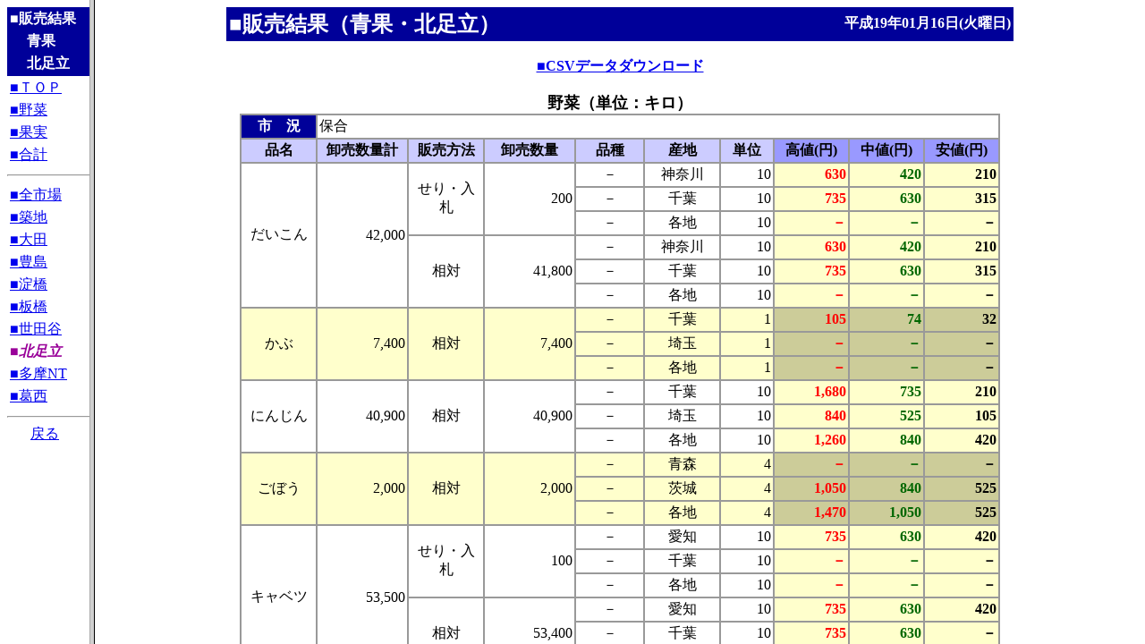

--- FILE ---
content_type: text/html
request_url: http://shijou-nippo.metro.tokyo.lg.jp/SN/200701/20070116/Sei/SN_Sei_KitaAdati_index.html
body_size: 284
content:
<HTML>
<HEAD>
  <META HTTP-EQUIV="Content-Type" CONTENT="text/html;CHARSET=x-sjis">
  <TITLE>販売結果（青果）</TITLE>
</HEAD>
<FRAMESET COLS="100,1*">
  <FRAME SRC=SN_Sei_KitaAdati_Menu.html NAME=MENU >
  <FRAME SRC=SN_Sei_KitaAdati.html  NAME=CONTENT >
</FRAMESET>
</HTML>


--- FILE ---
content_type: text/html
request_url: http://shijou-nippo.metro.tokyo.lg.jp/SN/200701/20070116/Sei/SN_Sei_KitaAdati_Menu.html
body_size: 1857
content:
<HTML>
<HEAD>
<META HTTP-EQUIV='Content-Type' CONTENT='text/html;CHARSET=x-sjis'>
<TITLE>販売結果（青果・北足立）</TITLE>
</HEAD>
<BODY BGCOLOR='#FFFFFF'>
<CENTER>
<TABLE WIDTH='118' BORDER='0' BGCOLOR='#000099' >
<TR><TH WIDTH='100%' ALIGN='LEFT' COLSPAN='2'>
<FONT COLOR='#FFFFFF'>■販売結果</FONT></TH></TR>
<TR><TD WIDTH='15%' ROWSPAN='2'></TD>
<TH ALIGN='LEFT'><FONT COLOR='#FFFFFF'>青果</FONT></TH></TR>
<TR><TH ALIGN='LEFT'><FONT COLOR='#FFFFFF'>北足立
</FONT></TH></TR></TABLE>
<TABLE WIDTH='118' BORDER='0' >
<TR><TD><A HREF="SN_Sei_KitaAdati.html" TARGET=CONTENT>■ＴＯＰ</A></TD></TR>
<TR><TD><A HREF="SN_Sei_KitaAdati.html#BUNRUI1" TARGET=CONTENT>■野菜</A></TD></TR>
<TR><TD><A HREF="SN_Sei_KitaAdati.html#BUNRUI2" TARGET=CONTENT>■果実</A></TD></TR>
<TR><TD><A HREF="SN_Sei_KitaAdati.html#BUNRUI3" TARGET=CONTENT>■合計</A></TD></TR>
</TABLE>
<HR WIDTH='118' ALIGN='CENTER'>
<TABLE WIDTH='118' BORDER='0' >
<TR><TD><A HREF="SN_Sei_Zen_index.html" TARGET=_top>■全市場</A></TD></TR>
<TR><TD><A TARGET=_top HREF="SN_Sei_Tukiji_index.html" >■築地</A></TD></TR>
<TR><TD><A TARGET=_top HREF="SN_Sei_Oota_index.html" >■大田</A></TD></TR>
<TR><TD><A TARGET=_top HREF="SN_Sei_Toshima_index.html" >■豊島</A></TD></TR>
<TR><TD><A TARGET=_top HREF="SN_Sei_Yodobashi_index.html" >■淀橋</A></TD></TR>
<TR><TD><A TARGET=_top HREF="SN_Sei_Itabashi_index.html" >■板橋</A></TD></TR>
<TR><TD><A TARGET=_top HREF="SN_Sei_Setagaya_index.html" >■世田谷</A></TD></TR>
<TR><TH ALIGN='LEFT'><FONT COLOR='#990099'><EM>■北足立</EM></FONT></TH></TR>
<TR><TD><A TARGET=_top HREF="SN_Sei_TamaNT_index.html" >■多摩NT</A></TD></TR>
<TR><TD><A TARGET=_top HREF="SN_Sei_Kasai_index.html" >■葛西</A></TD></TR>
</TABLE>
<HR WIDTH='118' ALIGN='CENTER'>
<A HREF="../../../SN_Top.html"TARGET="_top">戻る</A>
</CENTER>
</BODY>
</HTML>


--- FILE ---
content_type: text/html
request_url: http://shijou-nippo.metro.tokyo.lg.jp/SN/200701/20070116/Sei/SN_Sei_KitaAdati.html
body_size: 88486
content:
<HTML>
<HEAD>
<META HTTP-EQUIV='Content-Type' CONTENT='text/html;CHARSET=x-sjis'>
<TITLE>販売結果（青果・北足立）</TITLE>
</HEAD>
<BODY BGCOLOR='#ffffff'>
<CENTER>
<TABLE WIDTH ='880' BORDER='0' BGCOLOR='#000099' >
<TR>
<TH WIDTH='55%' ALIGN='LEFT' ><FONT SIZE='+2'color='#FFFFFF'>■販売結果（青果・北足立）</FONT></TH>
<TH WIDTH='45%' ALIGN='RIGHT'><FONT SIZE='+0' color='#FFFFFF'>平成19年01月16日(火曜日)</FONT></TH>
</TR>
</TABLE>
<BR>
<TABLE WIDTH='850' BORDER='0' CELLSPACING='0' CELLPADDING='0'>
<TR>
<TH><A HREF='Sei_K7.csv' download='Sei_K7.csv' TARGET=CONTENT>■CSVデータダウンロード</A></TH>
</TR>
</TABLE><BR>
<A NAME="BUNRUI1"></A>
<TABLE WIDTH='850' BORDER='1' CELLSPACING='0' CELLPADDING='2' BORDERCOLOR='#999999' >
<CAPTION ALIGN='LEFT'><FONT SIZE='+1'><B>野菜（単位：キロ）
</B></FONT></CAPTION>
<TR>
<TH BGCOLOR='#000099' >
<FONT COLOR='#FFFFFF' >市　況</FONT></TH>
<TD ALIGN='LEFT' COLSPAN='9' BGCOLOR='#FFFFFF'>保合
</TD></TR>
<TR>
<TH WIDTH='10%' BGCOLOR='#CCCCFF' >品名</TH>
<TH WIDTH='12%'  BGCOLOR='#CCCCFF' >卸売数量計</TH>
<TH WIDTH='10%' BGCOLOR='#CCCCFF' >販売方法</TH>
<TH WIDTH='12%'  BGCOLOR='#CCCCFF' >卸売数量</TH>
<TH WIDTH='9%' BGCOLOR='#CCCCFF' >品種</TH>
<TH WIDTH='10%' BGCOLOR='#CCCCFF' >産地</TH>
<TH WIDTH='7%'  BGCOLOR='#CCCCFF' >単位</TH>
<TH WIDTH='10%'  BGCOLOR='#9999FF' >高値(円)</TH>
<TH WIDTH='10%'  BGCOLOR='#9999FF' >中値(円)</TH>
<TH WIDTH='10%'  BGCOLOR='#9999FF' >安値(円)</TH>
</TR>
<TR>
<TD ALIGN='CENTER' ROWSPAN='6' BGCOLOR='#FFFFFF'         >だいこん</TD>
<TD ALIGN='RIGHT' ROWSPAN='6' BGCOLOR='#FFFFFF'  NOWRAP >42,000</TD>
<TD ALIGN='CENTER' ROWSPAN='3' BGCOLOR='#FFFFFF'         >せり・入札</TD>
<TD ALIGN='RIGHT' ROWSPAN='3' BGCOLOR='#FFFFFF'  NOWRAP >200</TD>
<TD ALIGN='CENTER' BGCOLOR='#FFFFFF' >－</TD>
<TD ALIGN='CENTER' BGCOLOR='#FFFFFF' >神奈川</TD>
<TD ALIGN='RIGHT' BGCOLOR='#FFFFFF'  NOWRAP >10</TD>
<TH ALIGN='RIGHT' BGCOLOR='#FFFFCC'  NOWRAP ><FONT COLOR='#FF0000'>630</FONT></TH>
<TH ALIGN='RIGHT' BGCOLOR='#FFFFCC'  NOWRAP ><FONT COLOR='#006600'>420</FONT></TH>
<TH ALIGN='RIGHT' BGCOLOR='#FFFFCC'  NOWRAP ><FONT COLOR='#000000'>210</FONT></TH>
</TR>
<TR>
<TD ALIGN='CENTER' BGCOLOR='#FFFFFF' >－</TD>
<TD ALIGN='CENTER' BGCOLOR='#FFFFFF' >千葉</TD>
<TD ALIGN='RIGHT' BGCOLOR='#FFFFFF'  NOWRAP >10</TD>
<TH ALIGN='RIGHT' BGCOLOR='#FFFFCC'  NOWRAP ><FONT COLOR='#FF0000'>735</FONT></TH>
<TH ALIGN='RIGHT' BGCOLOR='#FFFFCC'  NOWRAP ><FONT COLOR='#006600'>630</FONT></TH>
<TH ALIGN='RIGHT' BGCOLOR='#FFFFCC'  NOWRAP ><FONT COLOR='#000000'>315</FONT></TH>
</TR>
<TR>
<TD ALIGN='CENTER' BGCOLOR='#FFFFFF' >－</TD>
<TD ALIGN='CENTER' BGCOLOR='#FFFFFF' >各地</TD>
<TD ALIGN='RIGHT' BGCOLOR='#FFFFFF'  NOWRAP >10</TD>
<TH ALIGN='RIGHT' BGCOLOR='#FFFFCC'  NOWRAP ><FONT COLOR='#FF0000'>－</FONT></TH>
<TH ALIGN='RIGHT' BGCOLOR='#FFFFCC'  NOWRAP ><FONT COLOR='#006600'>－</FONT></TH>
<TH ALIGN='RIGHT' BGCOLOR='#FFFFCC'  NOWRAP ><FONT COLOR='#000000'>－</FONT></TH>
</TR>
</TR>
<TD ALIGN='CENTER' ROWSPAN='3' BGCOLOR='#FFFFFF'         >相対</TD>
<TD ALIGN='RIGHT' ROWSPAN='3' BGCOLOR='#FFFFFF'  NOWRAP >41,800</TD>
<TD ALIGN='CENTER' BGCOLOR='#FFFFFF' >－</TD>
<TD ALIGN='CENTER' BGCOLOR='#FFFFFF' >神奈川</TD>
<TD ALIGN='RIGHT' BGCOLOR='#FFFFFF'  NOWRAP >10</TD>
<TH ALIGN='RIGHT' BGCOLOR='#FFFFCC'  NOWRAP ><FONT COLOR='#FF0000'>630</FONT></TH>
<TH ALIGN='RIGHT' BGCOLOR='#FFFFCC'  NOWRAP ><FONT COLOR='#006600'>420</FONT></TH>
<TH ALIGN='RIGHT' BGCOLOR='#FFFFCC'  NOWRAP ><FONT COLOR='#000000'>210</FONT></TH>
</TR>
<TR>
<TD ALIGN='CENTER' BGCOLOR='#FFFFFF' >－</TD>
<TD ALIGN='CENTER' BGCOLOR='#FFFFFF' >千葉</TD>
<TD ALIGN='RIGHT' BGCOLOR='#FFFFFF'  NOWRAP >10</TD>
<TH ALIGN='RIGHT' BGCOLOR='#FFFFCC'  NOWRAP ><FONT COLOR='#FF0000'>735</FONT></TH>
<TH ALIGN='RIGHT' BGCOLOR='#FFFFCC'  NOWRAP ><FONT COLOR='#006600'>630</FONT></TH>
<TH ALIGN='RIGHT' BGCOLOR='#FFFFCC'  NOWRAP ><FONT COLOR='#000000'>315</FONT></TH>
</TR>
<TR>
<TD ALIGN='CENTER' BGCOLOR='#FFFFFF' >－</TD>
<TD ALIGN='CENTER' BGCOLOR='#FFFFFF' >各地</TD>
<TD ALIGN='RIGHT' BGCOLOR='#FFFFFF'  NOWRAP >10</TD>
<TH ALIGN='RIGHT' BGCOLOR='#FFFFCC'  NOWRAP ><FONT COLOR='#FF0000'>－</FONT></TH>
<TH ALIGN='RIGHT' BGCOLOR='#FFFFCC'  NOWRAP ><FONT COLOR='#006600'>－</FONT></TH>
<TH ALIGN='RIGHT' BGCOLOR='#FFFFCC'  NOWRAP ><FONT COLOR='#000000'>－</FONT></TH>
</TR>
<TR>
<TD ALIGN='CENTER' ROWSPAN='3' BGCOLOR='#FFFFCC'         >かぶ</TD>
<TD ALIGN='RIGHT' ROWSPAN='3' BGCOLOR='#FFFFCC'  NOWRAP >7,400</TD>
<TD ALIGN='CENTER' ROWSPAN='3' BGCOLOR='#FFFFCC'         >相対</TD>
<TD ALIGN='RIGHT' ROWSPAN='3' BGCOLOR='#FFFFCC'  NOWRAP >7,400</TD>
<TD ALIGN='CENTER' BGCOLOR='#FFFFCC' >－</TD>
<TD ALIGN='CENTER' BGCOLOR='#FFFFCC' >千葉</TD>
<TD ALIGN='RIGHT' BGCOLOR='#FFFFCC'  NOWRAP >1</TD>
<TH ALIGN='RIGHT' BGCOLOR='#CCCC99'  NOWRAP ><FONT COLOR='#FF0000'>105</FONT></TH>
<TH ALIGN='RIGHT' BGCOLOR='#CCCC99'  NOWRAP ><FONT COLOR='#006600'>74</FONT></TH>
<TH ALIGN='RIGHT' BGCOLOR='#CCCC99'  NOWRAP ><FONT COLOR='#000000'>32</FONT></TH>
</TR>
<TR>
<TD ALIGN='CENTER' BGCOLOR='#FFFFCC' >－</TD>
<TD ALIGN='CENTER' BGCOLOR='#FFFFCC' >埼玉</TD>
<TD ALIGN='RIGHT' BGCOLOR='#FFFFCC'  NOWRAP >1</TD>
<TH ALIGN='RIGHT' BGCOLOR='#CCCC99'  NOWRAP ><FONT COLOR='#FF0000'>－</FONT></TH>
<TH ALIGN='RIGHT' BGCOLOR='#CCCC99'  NOWRAP ><FONT COLOR='#006600'>－</FONT></TH>
<TH ALIGN='RIGHT' BGCOLOR='#CCCC99'  NOWRAP ><FONT COLOR='#000000'>－</FONT></TH>
</TR>
<TR>
<TD ALIGN='CENTER' BGCOLOR='#FFFFCC' >－</TD>
<TD ALIGN='CENTER' BGCOLOR='#FFFFCC' >各地</TD>
<TD ALIGN='RIGHT' BGCOLOR='#FFFFCC'  NOWRAP >1</TD>
<TH ALIGN='RIGHT' BGCOLOR='#CCCC99'  NOWRAP ><FONT COLOR='#FF0000'>－</FONT></TH>
<TH ALIGN='RIGHT' BGCOLOR='#CCCC99'  NOWRAP ><FONT COLOR='#006600'>－</FONT></TH>
<TH ALIGN='RIGHT' BGCOLOR='#CCCC99'  NOWRAP ><FONT COLOR='#000000'>－</FONT></TH>
</TR>
<TR>
<TD ALIGN='CENTER' ROWSPAN='3' BGCOLOR='#FFFFFF'         >にんじん</TD>
<TD ALIGN='RIGHT' ROWSPAN='3' BGCOLOR='#FFFFFF'  NOWRAP >40,900</TD>
<TD ALIGN='CENTER' ROWSPAN='3' BGCOLOR='#FFFFFF'         >相対</TD>
<TD ALIGN='RIGHT' ROWSPAN='3' BGCOLOR='#FFFFFF'  NOWRAP >40,900</TD>
<TD ALIGN='CENTER' BGCOLOR='#FFFFFF' >－</TD>
<TD ALIGN='CENTER' BGCOLOR='#FFFFFF' >千葉</TD>
<TD ALIGN='RIGHT' BGCOLOR='#FFFFFF'  NOWRAP >10</TD>
<TH ALIGN='RIGHT' BGCOLOR='#FFFFCC'  NOWRAP ><FONT COLOR='#FF0000'>1,680</FONT></TH>
<TH ALIGN='RIGHT' BGCOLOR='#FFFFCC'  NOWRAP ><FONT COLOR='#006600'>735</FONT></TH>
<TH ALIGN='RIGHT' BGCOLOR='#FFFFCC'  NOWRAP ><FONT COLOR='#000000'>210</FONT></TH>
</TR>
<TR>
<TD ALIGN='CENTER' BGCOLOR='#FFFFFF' >－</TD>
<TD ALIGN='CENTER' BGCOLOR='#FFFFFF' >埼玉</TD>
<TD ALIGN='RIGHT' BGCOLOR='#FFFFFF'  NOWRAP >10</TD>
<TH ALIGN='RIGHT' BGCOLOR='#FFFFCC'  NOWRAP ><FONT COLOR='#FF0000'>840</FONT></TH>
<TH ALIGN='RIGHT' BGCOLOR='#FFFFCC'  NOWRAP ><FONT COLOR='#006600'>525</FONT></TH>
<TH ALIGN='RIGHT' BGCOLOR='#FFFFCC'  NOWRAP ><FONT COLOR='#000000'>105</FONT></TH>
</TR>
<TR>
<TD ALIGN='CENTER' BGCOLOR='#FFFFFF' >－</TD>
<TD ALIGN='CENTER' BGCOLOR='#FFFFFF' >各地</TD>
<TD ALIGN='RIGHT' BGCOLOR='#FFFFFF'  NOWRAP >10</TD>
<TH ALIGN='RIGHT' BGCOLOR='#FFFFCC'  NOWRAP ><FONT COLOR='#FF0000'>1,260</FONT></TH>
<TH ALIGN='RIGHT' BGCOLOR='#FFFFCC'  NOWRAP ><FONT COLOR='#006600'>840</FONT></TH>
<TH ALIGN='RIGHT' BGCOLOR='#FFFFCC'  NOWRAP ><FONT COLOR='#000000'>420</FONT></TH>
</TR>
<TR>
<TD ALIGN='CENTER' ROWSPAN='3' BGCOLOR='#FFFFCC'         >ごぼう</TD>
<TD ALIGN='RIGHT' ROWSPAN='3' BGCOLOR='#FFFFCC'  NOWRAP >2,000</TD>
<TD ALIGN='CENTER' ROWSPAN='3' BGCOLOR='#FFFFCC'         >相対</TD>
<TD ALIGN='RIGHT' ROWSPAN='3' BGCOLOR='#FFFFCC'  NOWRAP >2,000</TD>
<TD ALIGN='CENTER' BGCOLOR='#FFFFCC' >－</TD>
<TD ALIGN='CENTER' BGCOLOR='#FFFFCC' >青森</TD>
<TD ALIGN='RIGHT' BGCOLOR='#FFFFCC'  NOWRAP >4</TD>
<TH ALIGN='RIGHT' BGCOLOR='#CCCC99'  NOWRAP ><FONT COLOR='#FF0000'>－</FONT></TH>
<TH ALIGN='RIGHT' BGCOLOR='#CCCC99'  NOWRAP ><FONT COLOR='#006600'>－</FONT></TH>
<TH ALIGN='RIGHT' BGCOLOR='#CCCC99'  NOWRAP ><FONT COLOR='#000000'>－</FONT></TH>
</TR>
<TR>
<TD ALIGN='CENTER' BGCOLOR='#FFFFCC' >－</TD>
<TD ALIGN='CENTER' BGCOLOR='#FFFFCC' >茨城</TD>
<TD ALIGN='RIGHT' BGCOLOR='#FFFFCC'  NOWRAP >4</TD>
<TH ALIGN='RIGHT' BGCOLOR='#CCCC99'  NOWRAP ><FONT COLOR='#FF0000'>1,050</FONT></TH>
<TH ALIGN='RIGHT' BGCOLOR='#CCCC99'  NOWRAP ><FONT COLOR='#006600'>840</FONT></TH>
<TH ALIGN='RIGHT' BGCOLOR='#CCCC99'  NOWRAP ><FONT COLOR='#000000'>525</FONT></TH>
</TR>
<TR>
<TD ALIGN='CENTER' BGCOLOR='#FFFFCC' >－</TD>
<TD ALIGN='CENTER' BGCOLOR='#FFFFCC' >各地</TD>
<TD ALIGN='RIGHT' BGCOLOR='#FFFFCC'  NOWRAP >4</TD>
<TH ALIGN='RIGHT' BGCOLOR='#CCCC99'  NOWRAP ><FONT COLOR='#FF0000'>1,470</FONT></TH>
<TH ALIGN='RIGHT' BGCOLOR='#CCCC99'  NOWRAP ><FONT COLOR='#006600'>1,050</FONT></TH>
<TH ALIGN='RIGHT' BGCOLOR='#CCCC99'  NOWRAP ><FONT COLOR='#000000'>525</FONT></TH>
</TR>
<TR>
<TD ALIGN='CENTER' ROWSPAN='6' BGCOLOR='#FFFFFF'         >キャベツ</TD>
<TD ALIGN='RIGHT' ROWSPAN='6' BGCOLOR='#FFFFFF'  NOWRAP >53,500</TD>
<TD ALIGN='CENTER' ROWSPAN='3' BGCOLOR='#FFFFFF'         >せり・入札</TD>
<TD ALIGN='RIGHT' ROWSPAN='3' BGCOLOR='#FFFFFF'  NOWRAP >100</TD>
<TD ALIGN='CENTER' BGCOLOR='#FFFFFF' >－</TD>
<TD ALIGN='CENTER' BGCOLOR='#FFFFFF' >愛知</TD>
<TD ALIGN='RIGHT' BGCOLOR='#FFFFFF'  NOWRAP >10</TD>
<TH ALIGN='RIGHT' BGCOLOR='#FFFFCC'  NOWRAP ><FONT COLOR='#FF0000'>735</FONT></TH>
<TH ALIGN='RIGHT' BGCOLOR='#FFFFCC'  NOWRAP ><FONT COLOR='#006600'>630</FONT></TH>
<TH ALIGN='RIGHT' BGCOLOR='#FFFFCC'  NOWRAP ><FONT COLOR='#000000'>420</FONT></TH>
</TR>
<TR>
<TD ALIGN='CENTER' BGCOLOR='#FFFFFF' >－</TD>
<TD ALIGN='CENTER' BGCOLOR='#FFFFFF' >千葉</TD>
<TD ALIGN='RIGHT' BGCOLOR='#FFFFFF'  NOWRAP >10</TD>
<TH ALIGN='RIGHT' BGCOLOR='#FFFFCC'  NOWRAP ><FONT COLOR='#FF0000'>－</FONT></TH>
<TH ALIGN='RIGHT' BGCOLOR='#FFFFCC'  NOWRAP ><FONT COLOR='#006600'>－</FONT></TH>
<TH ALIGN='RIGHT' BGCOLOR='#FFFFCC'  NOWRAP ><FONT COLOR='#000000'>－</FONT></TH>
</TR>
<TR>
<TD ALIGN='CENTER' BGCOLOR='#FFFFFF' >－</TD>
<TD ALIGN='CENTER' BGCOLOR='#FFFFFF' >各地</TD>
<TD ALIGN='RIGHT' BGCOLOR='#FFFFFF'  NOWRAP >10</TD>
<TH ALIGN='RIGHT' BGCOLOR='#FFFFCC'  NOWRAP ><FONT COLOR='#FF0000'>－</FONT></TH>
<TH ALIGN='RIGHT' BGCOLOR='#FFFFCC'  NOWRAP ><FONT COLOR='#006600'>－</FONT></TH>
<TH ALIGN='RIGHT' BGCOLOR='#FFFFCC'  NOWRAP ><FONT COLOR='#000000'>－</FONT></TH>
</TR>
</TR>
<TD ALIGN='CENTER' ROWSPAN='3' BGCOLOR='#FFFFFF'         >相対</TD>
<TD ALIGN='RIGHT' ROWSPAN='3' BGCOLOR='#FFFFFF'  NOWRAP >53,400</TD>
<TD ALIGN='CENTER' BGCOLOR='#FFFFFF' >－</TD>
<TD ALIGN='CENTER' BGCOLOR='#FFFFFF' >愛知</TD>
<TD ALIGN='RIGHT' BGCOLOR='#FFFFFF'  NOWRAP >10</TD>
<TH ALIGN='RIGHT' BGCOLOR='#FFFFCC'  NOWRAP ><FONT COLOR='#FF0000'>735</FONT></TH>
<TH ALIGN='RIGHT' BGCOLOR='#FFFFCC'  NOWRAP ><FONT COLOR='#006600'>630</FONT></TH>
<TH ALIGN='RIGHT' BGCOLOR='#FFFFCC'  NOWRAP ><FONT COLOR='#000000'>420</FONT></TH>
</TR>
<TR>
<TD ALIGN='CENTER' BGCOLOR='#FFFFFF' >－</TD>
<TD ALIGN='CENTER' BGCOLOR='#FFFFFF' >千葉</TD>
<TD ALIGN='RIGHT' BGCOLOR='#FFFFFF'  NOWRAP >10</TD>
<TH ALIGN='RIGHT' BGCOLOR='#FFFFCC'  NOWRAP ><FONT COLOR='#FF0000'>735</FONT></TH>
<TH ALIGN='RIGHT' BGCOLOR='#FFFFCC'  NOWRAP ><FONT COLOR='#006600'>630</FONT></TH>
<TH ALIGN='RIGHT' BGCOLOR='#FFFFCC'  NOWRAP ><FONT COLOR='#000000'>－</FONT></TH>
</TR>
<TR>
<TD ALIGN='CENTER' BGCOLOR='#FFFFFF' >－</TD>
<TD ALIGN='CENTER' BGCOLOR='#FFFFFF' >各地</TD>
<TD ALIGN='RIGHT' BGCOLOR='#FFFFFF'  NOWRAP >10</TD>
<TH ALIGN='RIGHT' BGCOLOR='#FFFFCC'  NOWRAP ><FONT COLOR='#FF0000'>735</FONT></TH>
<TH ALIGN='RIGHT' BGCOLOR='#FFFFCC'  NOWRAP ><FONT COLOR='#006600'>630</FONT></TH>
<TH ALIGN='RIGHT' BGCOLOR='#FFFFCC'  NOWRAP ><FONT COLOR='#000000'>525</FONT></TH>
</TR>
<TR>
<TD ALIGN='CENTER' ROWSPAN='6' BGCOLOR='#FFFFCC'         >レタス</TD>
<TD ALIGN='RIGHT' ROWSPAN='6' BGCOLOR='#FFFFCC'  NOWRAP >35,000</TD>
<TD ALIGN='CENTER' ROWSPAN='3' BGCOLOR='#FFFFCC'         >せり・入札</TD>
<TD ALIGN='RIGHT' ROWSPAN='3' BGCOLOR='#FFFFCC'  NOWRAP >100</TD>
<TD ALIGN='CENTER' BGCOLOR='#FFFFCC' >－</TD>
<TD ALIGN='CENTER' BGCOLOR='#FFFFCC' >静岡</TD>
<TD ALIGN='RIGHT' BGCOLOR='#FFFFCC'  NOWRAP >10</TD>
<TH ALIGN='RIGHT' BGCOLOR='#CCCC99'  NOWRAP ><FONT COLOR='#FF0000'>3,150</FONT></TH>
<TH ALIGN='RIGHT' BGCOLOR='#CCCC99'  NOWRAP ><FONT COLOR='#006600'>－</FONT></TH>
<TH ALIGN='RIGHT' BGCOLOR='#CCCC99'  NOWRAP ><FONT COLOR='#000000'>－</FONT></TH>
</TR>
<TR>
<TD ALIGN='CENTER' BGCOLOR='#FFFFCC' >－</TD>
<TD ALIGN='CENTER' BGCOLOR='#FFFFCC' >香川</TD>
<TD ALIGN='RIGHT' BGCOLOR='#FFFFCC'  NOWRAP >10</TD>
<TH ALIGN='RIGHT' BGCOLOR='#CCCC99'  NOWRAP ><FONT COLOR='#FF0000'>－</FONT></TH>
<TH ALIGN='RIGHT' BGCOLOR='#CCCC99'  NOWRAP ><FONT COLOR='#006600'>－</FONT></TH>
<TH ALIGN='RIGHT' BGCOLOR='#CCCC99'  NOWRAP ><FONT COLOR='#000000'>－</FONT></TH>
</TR>
<TR>
<TD ALIGN='CENTER' BGCOLOR='#FFFFCC' >－</TD>
<TD ALIGN='CENTER' BGCOLOR='#FFFFCC' >各地</TD>
<TD ALIGN='RIGHT' BGCOLOR='#FFFFCC'  NOWRAP >10</TD>
<TH ALIGN='RIGHT' BGCOLOR='#CCCC99'  NOWRAP ><FONT COLOR='#FF0000'>－</FONT></TH>
<TH ALIGN='RIGHT' BGCOLOR='#CCCC99'  NOWRAP ><FONT COLOR='#006600'>－</FONT></TH>
<TH ALIGN='RIGHT' BGCOLOR='#CCCC99'  NOWRAP ><FONT COLOR='#000000'>－</FONT></TH>
</TR>
</TR>
<TD ALIGN='CENTER' ROWSPAN='3' BGCOLOR='#FFFFCC'         >相対</TD>
<TD ALIGN='RIGHT' ROWSPAN='3' BGCOLOR='#FFFFCC'  NOWRAP >34,900</TD>
<TD ALIGN='CENTER' BGCOLOR='#FFFFCC' >－</TD>
<TD ALIGN='CENTER' BGCOLOR='#FFFFCC' >静岡</TD>
<TD ALIGN='RIGHT' BGCOLOR='#FFFFCC'  NOWRAP >10</TD>
<TH ALIGN='RIGHT' BGCOLOR='#CCCC99'  NOWRAP ><FONT COLOR='#FF0000'>3,150</FONT></TH>
<TH ALIGN='RIGHT' BGCOLOR='#CCCC99'  NOWRAP ><FONT COLOR='#006600'>2,625</FONT></TH>
<TH ALIGN='RIGHT' BGCOLOR='#CCCC99'  NOWRAP ><FONT COLOR='#000000'>1,365</FONT></TH>
</TR>
<TR>
<TD ALIGN='CENTER' BGCOLOR='#FFFFCC' >－</TD>
<TD ALIGN='CENTER' BGCOLOR='#FFFFCC' >香川</TD>
<TD ALIGN='RIGHT' BGCOLOR='#FFFFCC'  NOWRAP >10</TD>
<TH ALIGN='RIGHT' BGCOLOR='#CCCC99'  NOWRAP ><FONT COLOR='#FF0000'>2,835</FONT></TH>
<TH ALIGN='RIGHT' BGCOLOR='#CCCC99'  NOWRAP ><FONT COLOR='#006600'>2,415</FONT></TH>
<TH ALIGN='RIGHT' BGCOLOR='#CCCC99'  NOWRAP ><FONT COLOR='#000000'>1,050</FONT></TH>
</TR>
<TR>
<TD ALIGN='CENTER' BGCOLOR='#FFFFCC' >－</TD>
<TD ALIGN='CENTER' BGCOLOR='#FFFFCC' >各地</TD>
<TD ALIGN='RIGHT' BGCOLOR='#FFFFCC'  NOWRAP >10</TD>
<TH ALIGN='RIGHT' BGCOLOR='#CCCC99'  NOWRAP ><FONT COLOR='#FF0000'>2,625</FONT></TH>
<TH ALIGN='RIGHT' BGCOLOR='#CCCC99'  NOWRAP ><FONT COLOR='#006600'>2,100</FONT></TH>
<TH ALIGN='RIGHT' BGCOLOR='#CCCC99'  NOWRAP ><FONT COLOR='#000000'>1,050</FONT></TH>
</TR>
<TR>
<TD ALIGN='CENTER' ROWSPAN='6' BGCOLOR='#FFFFFF'         >はくさい</TD>
<TD ALIGN='RIGHT' ROWSPAN='6' BGCOLOR='#FFFFFF'  NOWRAP >64,700</TD>
<TD ALIGN='CENTER' ROWSPAN='3' BGCOLOR='#FFFFFF'         >せり・入札</TD>
<TD ALIGN='RIGHT' ROWSPAN='3' BGCOLOR='#FFFFFF'  NOWRAP >300</TD>
<TD ALIGN='CENTER' BGCOLOR='#FFFFFF' >－</TD>
<TD ALIGN='CENTER' BGCOLOR='#FFFFFF' >茨城</TD>
<TD ALIGN='RIGHT' BGCOLOR='#FFFFFF'  NOWRAP >15</TD>
<TH ALIGN='RIGHT' BGCOLOR='#FFFFCC'  NOWRAP ><FONT COLOR='#FF0000'>525</FONT></TH>
<TH ALIGN='RIGHT' BGCOLOR='#FFFFCC'  NOWRAP ><FONT COLOR='#006600'>315</FONT></TH>
<TH ALIGN='RIGHT' BGCOLOR='#FFFFCC'  NOWRAP ><FONT COLOR='#000000'>210</FONT></TH>
</TR>
<TR>
<TD ALIGN='CENTER' BGCOLOR='#FFFFFF' >－</TD>
<TD ALIGN='CENTER' BGCOLOR='#FFFFFF' >群馬</TD>
<TD ALIGN='RIGHT' BGCOLOR='#FFFFFF'  NOWRAP >15</TD>
<TH ALIGN='RIGHT' BGCOLOR='#FFFFCC'  NOWRAP ><FONT COLOR='#FF0000'>－</FONT></TH>
<TH ALIGN='RIGHT' BGCOLOR='#FFFFCC'  NOWRAP ><FONT COLOR='#006600'>－</FONT></TH>
<TH ALIGN='RIGHT' BGCOLOR='#FFFFCC'  NOWRAP ><FONT COLOR='#000000'>－</FONT></TH>
</TR>
<TR>
<TD ALIGN='CENTER' BGCOLOR='#FFFFFF' >－</TD>
<TD ALIGN='CENTER' BGCOLOR='#FFFFFF' >各地</TD>
<TD ALIGN='RIGHT' BGCOLOR='#FFFFFF'  NOWRAP >15</TD>
<TH ALIGN='RIGHT' BGCOLOR='#FFFFCC'  NOWRAP ><FONT COLOR='#FF0000'>－</FONT></TH>
<TH ALIGN='RIGHT' BGCOLOR='#FFFFCC'  NOWRAP ><FONT COLOR='#006600'>－</FONT></TH>
<TH ALIGN='RIGHT' BGCOLOR='#FFFFCC'  NOWRAP ><FONT COLOR='#000000'>－</FONT></TH>
</TR>
</TR>
<TD ALIGN='CENTER' ROWSPAN='3' BGCOLOR='#FFFFFF'         >相対</TD>
<TD ALIGN='RIGHT' ROWSPAN='3' BGCOLOR='#FFFFFF'  NOWRAP >64,400</TD>
<TD ALIGN='CENTER' BGCOLOR='#FFFFFF' >－</TD>
<TD ALIGN='CENTER' BGCOLOR='#FFFFFF' >茨城</TD>
<TD ALIGN='RIGHT' BGCOLOR='#FFFFFF'  NOWRAP >15</TD>
<TH ALIGN='RIGHT' BGCOLOR='#FFFFCC'  NOWRAP ><FONT COLOR='#FF0000'>525</FONT></TH>
<TH ALIGN='RIGHT' BGCOLOR='#FFFFCC'  NOWRAP ><FONT COLOR='#006600'>315</FONT></TH>
<TH ALIGN='RIGHT' BGCOLOR='#FFFFCC'  NOWRAP ><FONT COLOR='#000000'>210</FONT></TH>
</TR>
<TR>
<TD ALIGN='CENTER' BGCOLOR='#FFFFFF' >－</TD>
<TD ALIGN='CENTER' BGCOLOR='#FFFFFF' >群馬</TD>
<TD ALIGN='RIGHT' BGCOLOR='#FFFFFF'  NOWRAP >15</TD>
<TH ALIGN='RIGHT' BGCOLOR='#FFFFCC'  NOWRAP ><FONT COLOR='#FF0000'>420</FONT></TH>
<TH ALIGN='RIGHT' BGCOLOR='#FFFFCC'  NOWRAP ><FONT COLOR='#006600'>－</FONT></TH>
<TH ALIGN='RIGHT' BGCOLOR='#FFFFCC'  NOWRAP ><FONT COLOR='#000000'>210</FONT></TH>
</TR>
<TR>
<TD ALIGN='CENTER' BGCOLOR='#FFFFFF' >－</TD>
<TD ALIGN='CENTER' BGCOLOR='#FFFFFF' >各地</TD>
<TD ALIGN='RIGHT' BGCOLOR='#FFFFFF'  NOWRAP >15</TD>
<TH ALIGN='RIGHT' BGCOLOR='#FFFFCC'  NOWRAP ><FONT COLOR='#FF0000'>630</FONT></TH>
<TH ALIGN='RIGHT' BGCOLOR='#FFFFCC'  NOWRAP ><FONT COLOR='#006600'>525</FONT></TH>
<TH ALIGN='RIGHT' BGCOLOR='#FFFFCC'  NOWRAP ><FONT COLOR='#000000'>－</FONT></TH>
</TR>
<TR>
<TD ALIGN='CENTER' ROWSPAN='6' BGCOLOR='#FFFFCC'         >こまつな</TD>
<TD ALIGN='RIGHT' ROWSPAN='6' BGCOLOR='#FFFFCC'  NOWRAP >5,500</TD>
<TD ALIGN='CENTER' ROWSPAN='3' BGCOLOR='#FFFFCC'         >せり・入札</TD>
<TD ALIGN='RIGHT' ROWSPAN='3' BGCOLOR='#FFFFCC'  NOWRAP >3,500</TD>
<TD ALIGN='CENTER' BGCOLOR='#FFFFCC' >－</TD>
<TD ALIGN='CENTER' BGCOLOR='#FFFFCC' >埼玉</TD>
<TD ALIGN='RIGHT' BGCOLOR='#FFFFCC'  NOWRAP >0.4</TD>
<TH ALIGN='RIGHT' BGCOLOR='#CCCC99'  NOWRAP ><FONT COLOR='#FF0000'>189</FONT></TH>
<TH ALIGN='RIGHT' BGCOLOR='#CCCC99'  NOWRAP ><FONT COLOR='#006600'>137</FONT></TH>
<TH ALIGN='RIGHT' BGCOLOR='#CCCC99'  NOWRAP ><FONT COLOR='#000000'>105</FONT></TH>
</TR>
<TR>
<TD ALIGN='CENTER' BGCOLOR='#FFFFCC' >－</TD>
<TD ALIGN='CENTER' BGCOLOR='#FFFFCC' >東京</TD>
<TD ALIGN='RIGHT' BGCOLOR='#FFFFCC'  NOWRAP >0.4</TD>
<TH ALIGN='RIGHT' BGCOLOR='#CCCC99'  NOWRAP ><FONT COLOR='#FF0000'>189</FONT></TH>
<TH ALIGN='RIGHT' BGCOLOR='#CCCC99'  NOWRAP ><FONT COLOR='#006600'>137</FONT></TH>
<TH ALIGN='RIGHT' BGCOLOR='#CCCC99'  NOWRAP ><FONT COLOR='#000000'>105</FONT></TH>
</TR>
<TR>
<TD ALIGN='CENTER' BGCOLOR='#FFFFCC' >－</TD>
<TD ALIGN='CENTER' BGCOLOR='#FFFFCC' >各地</TD>
<TD ALIGN='RIGHT' BGCOLOR='#FFFFCC'  NOWRAP >0.4</TD>
<TH ALIGN='RIGHT' BGCOLOR='#CCCC99'  NOWRAP ><FONT COLOR='#FF0000'>－</FONT></TH>
<TH ALIGN='RIGHT' BGCOLOR='#CCCC99'  NOWRAP ><FONT COLOR='#006600'>－</FONT></TH>
<TH ALIGN='RIGHT' BGCOLOR='#CCCC99'  NOWRAP ><FONT COLOR='#000000'>－</FONT></TH>
</TR>
</TR>
<TD ALIGN='CENTER' ROWSPAN='3' BGCOLOR='#FFFFCC'         >相対</TD>
<TD ALIGN='RIGHT' ROWSPAN='3' BGCOLOR='#FFFFCC'  NOWRAP >2,000</TD>
<TD ALIGN='CENTER' BGCOLOR='#FFFFCC' >－</TD>
<TD ALIGN='CENTER' BGCOLOR='#FFFFCC' >埼玉</TD>
<TD ALIGN='RIGHT' BGCOLOR='#FFFFCC'  NOWRAP >0.4</TD>
<TH ALIGN='RIGHT' BGCOLOR='#CCCC99'  NOWRAP ><FONT COLOR='#FF0000'>189</FONT></TH>
<TH ALIGN='RIGHT' BGCOLOR='#CCCC99'  NOWRAP ><FONT COLOR='#006600'>137</FONT></TH>
<TH ALIGN='RIGHT' BGCOLOR='#CCCC99'  NOWRAP ><FONT COLOR='#000000'>105</FONT></TH>
</TR>
<TR>
<TD ALIGN='CENTER' BGCOLOR='#FFFFCC' >－</TD>
<TD ALIGN='CENTER' BGCOLOR='#FFFFCC' >東京</TD>
<TD ALIGN='RIGHT' BGCOLOR='#FFFFCC'  NOWRAP >0.4</TD>
<TH ALIGN='RIGHT' BGCOLOR='#CCCC99'  NOWRAP ><FONT COLOR='#FF0000'>189</FONT></TH>
<TH ALIGN='RIGHT' BGCOLOR='#CCCC99'  NOWRAP ><FONT COLOR='#006600'>137</FONT></TH>
<TH ALIGN='RIGHT' BGCOLOR='#CCCC99'  NOWRAP ><FONT COLOR='#000000'>105</FONT></TH>
</TR>
<TR>
<TD ALIGN='CENTER' BGCOLOR='#FFFFCC' >－</TD>
<TD ALIGN='CENTER' BGCOLOR='#FFFFCC' >各地</TD>
<TD ALIGN='RIGHT' BGCOLOR='#FFFFCC'  NOWRAP >0.4</TD>
<TH ALIGN='RIGHT' BGCOLOR='#CCCC99'  NOWRAP ><FONT COLOR='#FF0000'>84</FONT></TH>
<TH ALIGN='RIGHT' BGCOLOR='#CCCC99'  NOWRAP ><FONT COLOR='#006600'>－</FONT></TH>
<TH ALIGN='RIGHT' BGCOLOR='#CCCC99'  NOWRAP ><FONT COLOR='#000000'>53</FONT></TH>
</TR>
<TR>
<TD ALIGN='CENTER' ROWSPAN='6' BGCOLOR='#FFFFFF'         >ほうれんそう</TD>
<TD ALIGN='RIGHT' ROWSPAN='6' BGCOLOR='#FFFFFF'  NOWRAP >6,000</TD>
<TD ALIGN='CENTER' ROWSPAN='3' BGCOLOR='#FFFFFF'         >せり・入札</TD>
<TD ALIGN='RIGHT' ROWSPAN='3' BGCOLOR='#FFFFFF'  NOWRAP >100</TD>
<TD ALIGN='CENTER' BGCOLOR='#FFFFFF' >－</TD>
<TD ALIGN='CENTER' BGCOLOR='#FFFFFF' >埼玉</TD>
<TD ALIGN='RIGHT' BGCOLOR='#FFFFFF'  NOWRAP >0.2</TD>
<TH ALIGN='RIGHT' BGCOLOR='#FFFFCC'  NOWRAP ><FONT COLOR='#FF0000'>210</FONT></TH>
<TH ALIGN='RIGHT' BGCOLOR='#FFFFCC'  NOWRAP ><FONT COLOR='#006600'>137</FONT></TH>
<TH ALIGN='RIGHT' BGCOLOR='#FFFFCC'  NOWRAP ><FONT COLOR='#000000'>105</FONT></TH>
</TR>
<TR>
<TD ALIGN='CENTER' BGCOLOR='#FFFFFF' >－</TD>
<TD ALIGN='CENTER' BGCOLOR='#FFFFFF' >群馬</TD>
<TD ALIGN='RIGHT' BGCOLOR='#FFFFFF'  NOWRAP >0.2</TD>
<TH ALIGN='RIGHT' BGCOLOR='#FFFFCC'  NOWRAP ><FONT COLOR='#FF0000'>126</FONT></TH>
<TH ALIGN='RIGHT' BGCOLOR='#FFFFCC'  NOWRAP ><FONT COLOR='#006600'>84</FONT></TH>
<TH ALIGN='RIGHT' BGCOLOR='#FFFFCC'  NOWRAP ><FONT COLOR='#000000'>63</FONT></TH>
</TR>
<TR>
<TD ALIGN='CENTER' BGCOLOR='#FFFFFF' >－</TD>
<TD ALIGN='CENTER' BGCOLOR='#FFFFFF' >各地</TD>
<TD ALIGN='RIGHT' BGCOLOR='#FFFFFF'  NOWRAP >0.2</TD>
<TH ALIGN='RIGHT' BGCOLOR='#FFFFCC'  NOWRAP ><FONT COLOR='#FF0000'>－</FONT></TH>
<TH ALIGN='RIGHT' BGCOLOR='#FFFFCC'  NOWRAP ><FONT COLOR='#006600'>－</FONT></TH>
<TH ALIGN='RIGHT' BGCOLOR='#FFFFCC'  NOWRAP ><FONT COLOR='#000000'>－</FONT></TH>
</TR>
</TR>
<TD ALIGN='CENTER' ROWSPAN='3' BGCOLOR='#FFFFFF'         >相対</TD>
<TD ALIGN='RIGHT' ROWSPAN='3' BGCOLOR='#FFFFFF'  NOWRAP >5,900</TD>
<TD ALIGN='CENTER' BGCOLOR='#FFFFFF' >－</TD>
<TD ALIGN='CENTER' BGCOLOR='#FFFFFF' >埼玉</TD>
<TD ALIGN='RIGHT' BGCOLOR='#FFFFFF'  NOWRAP >0.2</TD>
<TH ALIGN='RIGHT' BGCOLOR='#FFFFCC'  NOWRAP ><FONT COLOR='#FF0000'>158</FONT></TH>
<TH ALIGN='RIGHT' BGCOLOR='#FFFFCC'  NOWRAP ><FONT COLOR='#006600'>126</FONT></TH>
<TH ALIGN='RIGHT' BGCOLOR='#FFFFCC'  NOWRAP ><FONT COLOR='#000000'>105</FONT></TH>
</TR>
<TR>
<TD ALIGN='CENTER' BGCOLOR='#FFFFFF' >－</TD>
<TD ALIGN='CENTER' BGCOLOR='#FFFFFF' >群馬</TD>
<TD ALIGN='RIGHT' BGCOLOR='#FFFFFF'  NOWRAP >0.2</TD>
<TH ALIGN='RIGHT' BGCOLOR='#FFFFCC'  NOWRAP ><FONT COLOR='#FF0000'>126</FONT></TH>
<TH ALIGN='RIGHT' BGCOLOR='#FFFFCC'  NOWRAP ><FONT COLOR='#006600'>84</FONT></TH>
<TH ALIGN='RIGHT' BGCOLOR='#FFFFCC'  NOWRAP ><FONT COLOR='#000000'>63</FONT></TH>
</TR>
<TR>
<TD ALIGN='CENTER' BGCOLOR='#FFFFFF' >－</TD>
<TD ALIGN='CENTER' BGCOLOR='#FFFFFF' >各地</TD>
<TD ALIGN='RIGHT' BGCOLOR='#FFFFFF'  NOWRAP >0.2</TD>
<TH ALIGN='RIGHT' BGCOLOR='#FFFFCC'  NOWRAP ><FONT COLOR='#FF0000'>84</FONT></TH>
<TH ALIGN='RIGHT' BGCOLOR='#FFFFCC'  NOWRAP ><FONT COLOR='#006600'>63</FONT></TH>
<TH ALIGN='RIGHT' BGCOLOR='#FFFFCC'  NOWRAP ><FONT COLOR='#000000'>－</FONT></TH>
</TR>
<TR>
<TD ALIGN='CENTER' ROWSPAN='6' BGCOLOR='#FFFFCC'         >ねぎ</TD>
<TD ALIGN='RIGHT' ROWSPAN='6' BGCOLOR='#FFFFCC'  NOWRAP >23,000</TD>
<TD ALIGN='CENTER' ROWSPAN='3' BGCOLOR='#FFFFCC'         >せり・入札</TD>
<TD ALIGN='RIGHT' ROWSPAN='3' BGCOLOR='#FFFFCC'  NOWRAP >200</TD>
<TD ALIGN='CENTER' BGCOLOR='#FFFFCC' >－</TD>
<TD ALIGN='CENTER' BGCOLOR='#FFFFCC' >千葉</TD>
<TD ALIGN='RIGHT' BGCOLOR='#FFFFCC'  NOWRAP >5</TD>
<TH ALIGN='RIGHT' BGCOLOR='#CCCC99'  NOWRAP ><FONT COLOR='#FF0000'>2,100</FONT></TH>
<TH ALIGN='RIGHT' BGCOLOR='#CCCC99'  NOWRAP ><FONT COLOR='#006600'>1,050</FONT></TH>
<TH ALIGN='RIGHT' BGCOLOR='#CCCC99'  NOWRAP ><FONT COLOR='#000000'>315</FONT></TH>
</TR>
<TR>
<TD ALIGN='CENTER' BGCOLOR='#FFFFCC' >－</TD>
<TD ALIGN='CENTER' BGCOLOR='#FFFFCC' >埼玉</TD>
<TD ALIGN='RIGHT' BGCOLOR='#FFFFCC'  NOWRAP >5</TD>
<TH ALIGN='RIGHT' BGCOLOR='#CCCC99'  NOWRAP ><FONT COLOR='#FF0000'>1,890</FONT></TH>
<TH ALIGN='RIGHT' BGCOLOR='#CCCC99'  NOWRAP ><FONT COLOR='#006600'>1,365</FONT></TH>
<TH ALIGN='RIGHT' BGCOLOR='#CCCC99'  NOWRAP ><FONT COLOR='#000000'>840</FONT></TH>
</TR>
<TR>
<TD ALIGN='CENTER' BGCOLOR='#FFFFCC' >－</TD>
<TD ALIGN='CENTER' BGCOLOR='#FFFFCC' >各地</TD>
<TD ALIGN='RIGHT' BGCOLOR='#FFFFCC'  NOWRAP >5</TD>
<TH ALIGN='RIGHT' BGCOLOR='#CCCC99'  NOWRAP ><FONT COLOR='#FF0000'>126</FONT></TH>
<TH ALIGN='RIGHT' BGCOLOR='#CCCC99'  NOWRAP ><FONT COLOR='#006600'>－</FONT></TH>
<TH ALIGN='RIGHT' BGCOLOR='#CCCC99'  NOWRAP ><FONT COLOR='#000000'>－</FONT></TH>
</TR>
</TR>
<TD ALIGN='CENTER' ROWSPAN='3' BGCOLOR='#FFFFCC'         >相対</TD>
<TD ALIGN='RIGHT' ROWSPAN='3' BGCOLOR='#FFFFCC'  NOWRAP >22,800</TD>
<TD ALIGN='CENTER' BGCOLOR='#FFFFCC' >－</TD>
<TD ALIGN='CENTER' BGCOLOR='#FFFFCC' >千葉</TD>
<TD ALIGN='RIGHT' BGCOLOR='#FFFFCC'  NOWRAP >5</TD>
<TH ALIGN='RIGHT' BGCOLOR='#CCCC99'  NOWRAP ><FONT COLOR='#FF0000'>2,100</FONT></TH>
<TH ALIGN='RIGHT' BGCOLOR='#CCCC99'  NOWRAP ><FONT COLOR='#006600'>1,050</FONT></TH>
<TH ALIGN='RIGHT' BGCOLOR='#CCCC99'  NOWRAP ><FONT COLOR='#000000'>315</FONT></TH>
</TR>
<TR>
<TD ALIGN='CENTER' BGCOLOR='#FFFFCC' >－</TD>
<TD ALIGN='CENTER' BGCOLOR='#FFFFCC' >埼玉</TD>
<TD ALIGN='RIGHT' BGCOLOR='#FFFFCC'  NOWRAP >5</TD>
<TH ALIGN='RIGHT' BGCOLOR='#CCCC99'  NOWRAP ><FONT COLOR='#FF0000'>1,890</FONT></TH>
<TH ALIGN='RIGHT' BGCOLOR='#CCCC99'  NOWRAP ><FONT COLOR='#006600'>1,365</FONT></TH>
<TH ALIGN='RIGHT' BGCOLOR='#CCCC99'  NOWRAP ><FONT COLOR='#000000'>840</FONT></TH>
</TR>
<TR>
<TD ALIGN='CENTER' BGCOLOR='#FFFFCC' >－</TD>
<TD ALIGN='CENTER' BGCOLOR='#FFFFCC' >各地</TD>
<TD ALIGN='RIGHT' BGCOLOR='#FFFFCC'  NOWRAP >5</TD>
<TH ALIGN='RIGHT' BGCOLOR='#CCCC99'  NOWRAP ><FONT COLOR='#FF0000'>126</FONT></TH>
<TH ALIGN='RIGHT' BGCOLOR='#CCCC99'  NOWRAP ><FONT COLOR='#006600'>105</FONT></TH>
<TH ALIGN='RIGHT' BGCOLOR='#CCCC99'  NOWRAP ><FONT COLOR='#000000'>84</FONT></TH>
</TR>
<TR>
<TD ALIGN='CENTER' ROWSPAN='6' BGCOLOR='#FFFFFF'         >しゅんぎく</TD>
<TD ALIGN='RIGHT' ROWSPAN='6' BGCOLOR='#FFFFFF'  NOWRAP >3,200</TD>
<TD ALIGN='CENTER' ROWSPAN='3' BGCOLOR='#FFFFFF'         >せり・入札</TD>
<TD ALIGN='RIGHT' ROWSPAN='3' BGCOLOR='#FFFFFF'  NOWRAP >100</TD>
<TD ALIGN='CENTER' BGCOLOR='#FFFFFF' >－</TD>
<TD ALIGN='CENTER' BGCOLOR='#FFFFFF' >千葉</TD>
<TD ALIGN='RIGHT' BGCOLOR='#FFFFFF'  NOWRAP >0.2</TD>
<TH ALIGN='RIGHT' BGCOLOR='#FFFFCC'  NOWRAP ><FONT COLOR='#FF0000'>－</FONT></TH>
<TH ALIGN='RIGHT' BGCOLOR='#FFFFCC'  NOWRAP ><FONT COLOR='#006600'>－</FONT></TH>
<TH ALIGN='RIGHT' BGCOLOR='#FFFFCC'  NOWRAP ><FONT COLOR='#000000'>－</FONT></TH>
</TR>
<TR>
<TD ALIGN='CENTER' BGCOLOR='#FFFFFF' >－</TD>
<TD ALIGN='CENTER' BGCOLOR='#FFFFFF' >栃木</TD>
<TD ALIGN='RIGHT' BGCOLOR='#FFFFFF'  NOWRAP >0.2</TD>
<TH ALIGN='RIGHT' BGCOLOR='#FFFFCC'  NOWRAP ><FONT COLOR='#FF0000'>－</FONT></TH>
<TH ALIGN='RIGHT' BGCOLOR='#FFFFCC'  NOWRAP ><FONT COLOR='#006600'>－</FONT></TH>
<TH ALIGN='RIGHT' BGCOLOR='#FFFFCC'  NOWRAP ><FONT COLOR='#000000'>－</FONT></TH>
</TR>
<TR>
<TD ALIGN='CENTER' BGCOLOR='#FFFFFF' >－</TD>
<TD ALIGN='CENTER' BGCOLOR='#FFFFFF' >各地</TD>
<TD ALIGN='RIGHT' BGCOLOR='#FFFFFF'  NOWRAP >0.2</TD>
<TH ALIGN='RIGHT' BGCOLOR='#FFFFCC'  NOWRAP ><FONT COLOR='#FF0000'>105</FONT></TH>
<TH ALIGN='RIGHT' BGCOLOR='#FFFFCC'  NOWRAP ><FONT COLOR='#006600'>74</FONT></TH>
<TH ALIGN='RIGHT' BGCOLOR='#FFFFCC'  NOWRAP ><FONT COLOR='#000000'>53</FONT></TH>
</TR>
</TR>
<TD ALIGN='CENTER' ROWSPAN='3' BGCOLOR='#FFFFFF'         >相対</TD>
<TD ALIGN='RIGHT' ROWSPAN='3' BGCOLOR='#FFFFFF'  NOWRAP >3,100</TD>
<TD ALIGN='CENTER' BGCOLOR='#FFFFFF' >－</TD>
<TD ALIGN='CENTER' BGCOLOR='#FFFFFF' >千葉</TD>
<TD ALIGN='RIGHT' BGCOLOR='#FFFFFF'  NOWRAP >0.2</TD>
<TH ALIGN='RIGHT' BGCOLOR='#FFFFCC'  NOWRAP ><FONT COLOR='#FF0000'>74</FONT></TH>
<TH ALIGN='RIGHT' BGCOLOR='#FFFFCC'  NOWRAP ><FONT COLOR='#006600'>53</FONT></TH>
<TH ALIGN='RIGHT' BGCOLOR='#FFFFCC'  NOWRAP ><FONT COLOR='#000000'>－</FONT></TH>
</TR>
<TR>
<TD ALIGN='CENTER' BGCOLOR='#FFFFFF' >－</TD>
<TD ALIGN='CENTER' BGCOLOR='#FFFFFF' >栃木</TD>
<TD ALIGN='RIGHT' BGCOLOR='#FFFFFF'  NOWRAP >0.2</TD>
<TH ALIGN='RIGHT' BGCOLOR='#FFFFCC'  NOWRAP ><FONT COLOR='#FF0000'>95</FONT></TH>
<TH ALIGN='RIGHT' BGCOLOR='#FFFFCC'  NOWRAP ><FONT COLOR='#006600'>63</FONT></TH>
<TH ALIGN='RIGHT' BGCOLOR='#FFFFCC'  NOWRAP ><FONT COLOR='#000000'>42</FONT></TH>
</TR>
<TR>
<TD ALIGN='CENTER' BGCOLOR='#FFFFFF' >－</TD>
<TD ALIGN='CENTER' BGCOLOR='#FFFFFF' >各地</TD>
<TD ALIGN='RIGHT' BGCOLOR='#FFFFFF'  NOWRAP >0.2</TD>
<TH ALIGN='RIGHT' BGCOLOR='#FFFFCC'  NOWRAP ><FONT COLOR='#FF0000'>105</FONT></TH>
<TH ALIGN='RIGHT' BGCOLOR='#FFFFCC'  NOWRAP ><FONT COLOR='#006600'>63</FONT></TH>
<TH ALIGN='RIGHT' BGCOLOR='#FFFFCC'  NOWRAP ><FONT COLOR='#000000'>42</FONT></TH>
</TR>
<TR>
<TD ALIGN='CENTER' ROWSPAN='3' BGCOLOR='#FFFFCC'         >セルリー</TD>
<TD ALIGN='RIGHT' ROWSPAN='3' BGCOLOR='#FFFFCC'  NOWRAP >3,500</TD>
<TD ALIGN='CENTER' ROWSPAN='3' BGCOLOR='#FFFFCC'         >相対</TD>
<TD ALIGN='RIGHT' ROWSPAN='3' BGCOLOR='#FFFFCC'  NOWRAP >3,500</TD>
<TD ALIGN='CENTER' BGCOLOR='#FFFFCC' >－</TD>
<TD ALIGN='CENTER' BGCOLOR='#FFFFCC' >静岡</TD>
<TD ALIGN='RIGHT' BGCOLOR='#FFFFCC'  NOWRAP >10</TD>
<TH ALIGN='RIGHT' BGCOLOR='#CCCC99'  NOWRAP ><FONT COLOR='#FF0000'>2,940</FONT></TH>
<TH ALIGN='RIGHT' BGCOLOR='#CCCC99'  NOWRAP ><FONT COLOR='#006600'>2,625</FONT></TH>
<TH ALIGN='RIGHT' BGCOLOR='#CCCC99'  NOWRAP ><FONT COLOR='#000000'>2,100</FONT></TH>
</TR>
<TR>
<TD ALIGN='CENTER' BGCOLOR='#FFFFCC' >－</TD>
<TD ALIGN='CENTER' BGCOLOR='#FFFFCC' >愛知</TD>
<TD ALIGN='RIGHT' BGCOLOR='#FFFFCC'  NOWRAP >10</TD>
<TH ALIGN='RIGHT' BGCOLOR='#CCCC99'  NOWRAP ><FONT COLOR='#FF0000'>－</FONT></TH>
<TH ALIGN='RIGHT' BGCOLOR='#CCCC99'  NOWRAP ><FONT COLOR='#006600'>－</FONT></TH>
<TH ALIGN='RIGHT' BGCOLOR='#CCCC99'  NOWRAP ><FONT COLOR='#000000'>－</FONT></TH>
</TR>
<TR>
<TD ALIGN='CENTER' BGCOLOR='#FFFFCC' >－</TD>
<TD ALIGN='CENTER' BGCOLOR='#FFFFCC' >各地</TD>
<TD ALIGN='RIGHT' BGCOLOR='#FFFFCC'  NOWRAP >10</TD>
<TH ALIGN='RIGHT' BGCOLOR='#CCCC99'  NOWRAP ><FONT COLOR='#FF0000'>2,625</FONT></TH>
<TH ALIGN='RIGHT' BGCOLOR='#CCCC99'  NOWRAP ><FONT COLOR='#006600'>2,310</FONT></TH>
<TH ALIGN='RIGHT' BGCOLOR='#CCCC99'  NOWRAP ><FONT COLOR='#000000'>1,890</FONT></TH>
</TR>
<TR>
<TD ALIGN='CENTER' ROWSPAN='3' BGCOLOR='#FFFFFF'         >ブロッコリー</TD>
<TD ALIGN='RIGHT' ROWSPAN='3' BGCOLOR='#FFFFFF'  NOWRAP >11,000</TD>
<TD ALIGN='CENTER' ROWSPAN='3' BGCOLOR='#FFFFFF'         >相対</TD>
<TD ALIGN='RIGHT' ROWSPAN='3' BGCOLOR='#FFFFFF'  NOWRAP >11,000</TD>
<TD ALIGN='CENTER' BGCOLOR='#FFFFFF' >－</TD>
<TD ALIGN='CENTER' BGCOLOR='#FFFFFF' >愛知</TD>
<TD ALIGN='RIGHT' BGCOLOR='#FFFFFF'  NOWRAP >4</TD>
<TH ALIGN='RIGHT' BGCOLOR='#FFFFCC'  NOWRAP ><FONT COLOR='#FF0000'>－</FONT></TH>
<TH ALIGN='RIGHT' BGCOLOR='#FFFFCC'  NOWRAP ><FONT COLOR='#006600'>－</FONT></TH>
<TH ALIGN='RIGHT' BGCOLOR='#FFFFCC'  NOWRAP ><FONT COLOR='#000000'>－</FONT></TH>
</TR>
<TR>
<TD ALIGN='CENTER' BGCOLOR='#FFFFFF' >－</TD>
<TD ALIGN='CENTER' BGCOLOR='#FFFFFF' >中国</TD>
<TD ALIGN='RIGHT' BGCOLOR='#FFFFFF'  NOWRAP >4</TD>
<TH ALIGN='RIGHT' BGCOLOR='#FFFFCC'  NOWRAP ><FONT COLOR='#FF0000'>2,625</FONT></TH>
<TH ALIGN='RIGHT' BGCOLOR='#FFFFCC'  NOWRAP ><FONT COLOR='#006600'>2,415</FONT></TH>
<TH ALIGN='RIGHT' BGCOLOR='#FFFFCC'  NOWRAP ><FONT COLOR='#000000'>2,100</FONT></TH>
</TR>
<TR>
<TD ALIGN='CENTER' BGCOLOR='#FFFFFF' >－</TD>
<TD ALIGN='CENTER' BGCOLOR='#FFFFFF' >各地</TD>
<TD ALIGN='RIGHT' BGCOLOR='#FFFFFF'  NOWRAP >4</TD>
<TH ALIGN='RIGHT' BGCOLOR='#FFFFCC'  NOWRAP ><FONT COLOR='#FF0000'>1,890</FONT></TH>
<TH ALIGN='RIGHT' BGCOLOR='#FFFFCC'  NOWRAP ><FONT COLOR='#006600'>1,680</FONT></TH>
<TH ALIGN='RIGHT' BGCOLOR='#FFFFCC'  NOWRAP ><FONT COLOR='#000000'>1,575</FONT></TH>
</TR>
<TR>
<TD ALIGN='CENTER' ROWSPAN='6' BGCOLOR='#FFFFCC'         >きゅうり</TD>
<TD ALIGN='RIGHT' ROWSPAN='6' BGCOLOR='#FFFFCC'  NOWRAP >15,500</TD>
<TD ALIGN='CENTER' ROWSPAN='3' BGCOLOR='#FFFFCC'         >せり・入札</TD>
<TD ALIGN='RIGHT' ROWSPAN='3' BGCOLOR='#FFFFCC'  NOWRAP >100</TD>
<TD ALIGN='CENTER' BGCOLOR='#FFFFCC' >－</TD>
<TD ALIGN='CENTER' BGCOLOR='#FFFFCC' >宮崎</TD>
<TD ALIGN='RIGHT' BGCOLOR='#FFFFCC'  NOWRAP >5</TD>
<TH ALIGN='RIGHT' BGCOLOR='#CCCC99'  NOWRAP ><FONT COLOR='#FF0000'>－</FONT></TH>
<TH ALIGN='RIGHT' BGCOLOR='#CCCC99'  NOWRAP ><FONT COLOR='#006600'>－</FONT></TH>
<TH ALIGN='RIGHT' BGCOLOR='#CCCC99'  NOWRAP ><FONT COLOR='#000000'>－</FONT></TH>
</TR>
<TR>
<TD ALIGN='CENTER' BGCOLOR='#FFFFCC' >－</TD>
<TD ALIGN='CENTER' BGCOLOR='#FFFFCC' >千葉</TD>
<TD ALIGN='RIGHT' BGCOLOR='#FFFFCC'  NOWRAP >5</TD>
<TH ALIGN='RIGHT' BGCOLOR='#CCCC99'  NOWRAP ><FONT COLOR='#FF0000'>2,940</FONT></TH>
<TH ALIGN='RIGHT' BGCOLOR='#CCCC99'  NOWRAP ><FONT COLOR='#006600'>2,415</FONT></TH>
<TH ALIGN='RIGHT' BGCOLOR='#CCCC99'  NOWRAP ><FONT COLOR='#000000'>1,680</FONT></TH>
</TR>
<TR>
<TD ALIGN='CENTER' BGCOLOR='#FFFFCC' >－</TD>
<TD ALIGN='CENTER' BGCOLOR='#FFFFCC' >各地</TD>
<TD ALIGN='RIGHT' BGCOLOR='#FFFFCC'  NOWRAP >5</TD>
<TH ALIGN='RIGHT' BGCOLOR='#CCCC99'  NOWRAP ><FONT COLOR='#FF0000'>2,625</FONT></TH>
<TH ALIGN='RIGHT' BGCOLOR='#CCCC99'  NOWRAP ><FONT COLOR='#006600'>－</FONT></TH>
<TH ALIGN='RIGHT' BGCOLOR='#CCCC99'  NOWRAP ><FONT COLOR='#000000'>－</FONT></TH>
</TR>
</TR>
<TD ALIGN='CENTER' ROWSPAN='3' BGCOLOR='#FFFFCC'         >相対</TD>
<TD ALIGN='RIGHT' ROWSPAN='3' BGCOLOR='#FFFFCC'  NOWRAP >15,400</TD>
<TD ALIGN='CENTER' BGCOLOR='#FFFFCC' >－</TD>
<TD ALIGN='CENTER' BGCOLOR='#FFFFCC' >宮崎</TD>
<TD ALIGN='RIGHT' BGCOLOR='#FFFFCC'  NOWRAP >5</TD>
<TH ALIGN='RIGHT' BGCOLOR='#CCCC99'  NOWRAP ><FONT COLOR='#FF0000'>3,150</FONT></TH>
<TH ALIGN='RIGHT' BGCOLOR='#CCCC99'  NOWRAP ><FONT COLOR='#006600'>2,625</FONT></TH>
<TH ALIGN='RIGHT' BGCOLOR='#CCCC99'  NOWRAP ><FONT COLOR='#000000'>1,575</FONT></TH>
</TR>
<TR>
<TD ALIGN='CENTER' BGCOLOR='#FFFFCC' >－</TD>
<TD ALIGN='CENTER' BGCOLOR='#FFFFCC' >千葉</TD>
<TD ALIGN='RIGHT' BGCOLOR='#FFFFCC'  NOWRAP >5</TD>
<TH ALIGN='RIGHT' BGCOLOR='#CCCC99'  NOWRAP ><FONT COLOR='#FF0000'>2,940</FONT></TH>
<TH ALIGN='RIGHT' BGCOLOR='#CCCC99'  NOWRAP ><FONT COLOR='#006600'>2,415</FONT></TH>
<TH ALIGN='RIGHT' BGCOLOR='#CCCC99'  NOWRAP ><FONT COLOR='#000000'>1,680</FONT></TH>
</TR>
<TR>
<TD ALIGN='CENTER' BGCOLOR='#FFFFCC' >－</TD>
<TD ALIGN='CENTER' BGCOLOR='#FFFFCC' >各地</TD>
<TD ALIGN='RIGHT' BGCOLOR='#FFFFCC'  NOWRAP >5</TD>
<TH ALIGN='RIGHT' BGCOLOR='#CCCC99'  NOWRAP ><FONT COLOR='#FF0000'>2,625</FONT></TH>
<TH ALIGN='RIGHT' BGCOLOR='#CCCC99'  NOWRAP ><FONT COLOR='#006600'>－</FONT></TH>
<TH ALIGN='RIGHT' BGCOLOR='#CCCC99'  NOWRAP ><FONT COLOR='#000000'>－</FONT></TH>
</TR>
<TR>
<TD ALIGN='CENTER' ROWSPAN='6' BGCOLOR='#FFFFFF'         >なす</TD>
<TD ALIGN='RIGHT' ROWSPAN='6' BGCOLOR='#FFFFFF'  NOWRAP >6,600</TD>
<TD ALIGN='CENTER' ROWSPAN='3' BGCOLOR='#FFFFFF'         >せり・入札</TD>
<TD ALIGN='RIGHT' ROWSPAN='3' BGCOLOR='#FFFFFF'  NOWRAP >100</TD>
<TD ALIGN='CENTER' BGCOLOR='#FFFFFF' >－</TD>
<TD ALIGN='CENTER' BGCOLOR='#FFFFFF' >高知</TD>
<TD ALIGN='RIGHT' BGCOLOR='#FFFFFF'  NOWRAP >5</TD>
<TH ALIGN='RIGHT' BGCOLOR='#FFFFCC'  NOWRAP ><FONT COLOR='#FF0000'>2,625</FONT></TH>
<TH ALIGN='RIGHT' BGCOLOR='#FFFFCC'  NOWRAP ><FONT COLOR='#006600'>－</FONT></TH>
<TH ALIGN='RIGHT' BGCOLOR='#FFFFCC'  NOWRAP ><FONT COLOR='#000000'>－</FONT></TH>
</TR>
<TR>
<TD ALIGN='CENTER' BGCOLOR='#FFFFFF' >－</TD>
<TD ALIGN='CENTER' BGCOLOR='#FFFFFF' >福岡</TD>
<TD ALIGN='RIGHT' BGCOLOR='#FFFFFF'  NOWRAP >5</TD>
<TH ALIGN='RIGHT' BGCOLOR='#FFFFCC'  NOWRAP ><FONT COLOR='#FF0000'>－</FONT></TH>
<TH ALIGN='RIGHT' BGCOLOR='#FFFFCC'  NOWRAP ><FONT COLOR='#006600'>－</FONT></TH>
<TH ALIGN='RIGHT' BGCOLOR='#FFFFCC'  NOWRAP ><FONT COLOR='#000000'>－</FONT></TH>
</TR>
<TR>
<TD ALIGN='CENTER' BGCOLOR='#FFFFFF' >－</TD>
<TD ALIGN='CENTER' BGCOLOR='#FFFFFF' >各地</TD>
<TD ALIGN='RIGHT' BGCOLOR='#FFFFFF'  NOWRAP >5</TD>
<TH ALIGN='RIGHT' BGCOLOR='#FFFFCC'  NOWRAP ><FONT COLOR='#FF0000'>－</FONT></TH>
<TH ALIGN='RIGHT' BGCOLOR='#FFFFCC'  NOWRAP ><FONT COLOR='#006600'>－</FONT></TH>
<TH ALIGN='RIGHT' BGCOLOR='#FFFFCC'  NOWRAP ><FONT COLOR='#000000'>－</FONT></TH>
</TR>
</TR>
<TD ALIGN='CENTER' ROWSPAN='3' BGCOLOR='#FFFFFF'         >相対</TD>
<TD ALIGN='RIGHT' ROWSPAN='3' BGCOLOR='#FFFFFF'  NOWRAP >6,500</TD>
<TD ALIGN='CENTER' BGCOLOR='#FFFFFF' >－</TD>
<TD ALIGN='CENTER' BGCOLOR='#FFFFFF' >高知</TD>
<TD ALIGN='RIGHT' BGCOLOR='#FFFFFF'  NOWRAP >5</TD>
<TH ALIGN='RIGHT' BGCOLOR='#FFFFCC'  NOWRAP ><FONT COLOR='#FF0000'>2,625</FONT></TH>
<TH ALIGN='RIGHT' BGCOLOR='#FFFFCC'  NOWRAP ><FONT COLOR='#006600'>－</FONT></TH>
<TH ALIGN='RIGHT' BGCOLOR='#FFFFCC'  NOWRAP ><FONT COLOR='#000000'>2,310</FONT></TH>
</TR>
<TR>
<TD ALIGN='CENTER' BGCOLOR='#FFFFFF' >－</TD>
<TD ALIGN='CENTER' BGCOLOR='#FFFFFF' >福岡</TD>
<TD ALIGN='RIGHT' BGCOLOR='#FFFFFF'  NOWRAP >5</TD>
<TH ALIGN='RIGHT' BGCOLOR='#FFFFCC'  NOWRAP ><FONT COLOR='#FF0000'>1,890</FONT></TH>
<TH ALIGN='RIGHT' BGCOLOR='#FFFFCC'  NOWRAP ><FONT COLOR='#006600'>－</FONT></TH>
<TH ALIGN='RIGHT' BGCOLOR='#FFFFCC'  NOWRAP ><FONT COLOR='#000000'>－</FONT></TH>
</TR>
<TR>
<TD ALIGN='CENTER' BGCOLOR='#FFFFFF' >－</TD>
<TD ALIGN='CENTER' BGCOLOR='#FFFFFF' >各地</TD>
<TD ALIGN='RIGHT' BGCOLOR='#FFFFFF'  NOWRAP >5</TD>
<TH ALIGN='RIGHT' BGCOLOR='#FFFFCC'  NOWRAP ><FONT COLOR='#FF0000'>1,155</FONT></TH>
<TH ALIGN='RIGHT' BGCOLOR='#FFFFCC'  NOWRAP ><FONT COLOR='#006600'>945</FONT></TH>
<TH ALIGN='RIGHT' BGCOLOR='#FFFFCC'  NOWRAP ><FONT COLOR='#000000'>735</FONT></TH>
</TR>
<TR>
<TD ALIGN='CENTER' ROWSPAN='6' BGCOLOR='#FFFFCC'         >トマト</TD>
<TD ALIGN='RIGHT' ROWSPAN='6' BGCOLOR='#FFFFCC'  NOWRAP >12,000</TD>
<TD ALIGN='CENTER' ROWSPAN='3' BGCOLOR='#FFFFCC'         >せり・入札</TD>
<TD ALIGN='RIGHT' ROWSPAN='3' BGCOLOR='#FFFFCC'  NOWRAP >100</TD>
<TD ALIGN='CENTER' BGCOLOR='#FFFFCC' >－</TD>
<TD ALIGN='CENTER' BGCOLOR='#FFFFCC' >熊本</TD>
<TD ALIGN='RIGHT' BGCOLOR='#FFFFCC'  NOWRAP >4</TD>
<TH ALIGN='RIGHT' BGCOLOR='#CCCC99'  NOWRAP ><FONT COLOR='#FF0000'>－</FONT></TH>
<TH ALIGN='RIGHT' BGCOLOR='#CCCC99'  NOWRAP ><FONT COLOR='#006600'>－</FONT></TH>
<TH ALIGN='RIGHT' BGCOLOR='#CCCC99'  NOWRAP ><FONT COLOR='#000000'>－</FONT></TH>
</TR>
<TR>
<TD ALIGN='CENTER' BGCOLOR='#FFFFCC' >－</TD>
<TD ALIGN='CENTER' BGCOLOR='#FFFFCC' >愛知</TD>
<TD ALIGN='RIGHT' BGCOLOR='#FFFFCC'  NOWRAP >4</TD>
<TH ALIGN='RIGHT' BGCOLOR='#CCCC99'  NOWRAP ><FONT COLOR='#FF0000'>－</FONT></TH>
<TH ALIGN='RIGHT' BGCOLOR='#CCCC99'  NOWRAP ><FONT COLOR='#006600'>－</FONT></TH>
<TH ALIGN='RIGHT' BGCOLOR='#CCCC99'  NOWRAP ><FONT COLOR='#000000'>－</FONT></TH>
</TR>
<TR>
<TD ALIGN='CENTER' BGCOLOR='#FFFFCC' >－</TD>
<TD ALIGN='CENTER' BGCOLOR='#FFFFCC' >各地</TD>
<TD ALIGN='RIGHT' BGCOLOR='#FFFFCC'  NOWRAP >4</TD>
<TH ALIGN='RIGHT' BGCOLOR='#CCCC99'  NOWRAP ><FONT COLOR='#FF0000'>1,890</FONT></TH>
<TH ALIGN='RIGHT' BGCOLOR='#CCCC99'  NOWRAP ><FONT COLOR='#006600'>1,575</FONT></TH>
<TH ALIGN='RIGHT' BGCOLOR='#CCCC99'  NOWRAP ><FONT COLOR='#000000'>840</FONT></TH>
</TR>
</TR>
<TD ALIGN='CENTER' ROWSPAN='3' BGCOLOR='#FFFFCC'         >相対</TD>
<TD ALIGN='RIGHT' ROWSPAN='3' BGCOLOR='#FFFFCC'  NOWRAP >11,900</TD>
<TD ALIGN='CENTER' BGCOLOR='#FFFFCC' >－</TD>
<TD ALIGN='CENTER' BGCOLOR='#FFFFCC' >熊本</TD>
<TD ALIGN='RIGHT' BGCOLOR='#FFFFCC'  NOWRAP >4</TD>
<TH ALIGN='RIGHT' BGCOLOR='#CCCC99'  NOWRAP ><FONT COLOR='#FF0000'>1,470</FONT></TH>
<TH ALIGN='RIGHT' BGCOLOR='#CCCC99'  NOWRAP ><FONT COLOR='#006600'>1,260</FONT></TH>
<TH ALIGN='RIGHT' BGCOLOR='#CCCC99'  NOWRAP ><FONT COLOR='#000000'>735</FONT></TH>
</TR>
<TR>
<TD ALIGN='CENTER' BGCOLOR='#FFFFCC' >－</TD>
<TD ALIGN='CENTER' BGCOLOR='#FFFFCC' >愛知</TD>
<TD ALIGN='RIGHT' BGCOLOR='#FFFFCC'  NOWRAP >4</TD>
<TH ALIGN='RIGHT' BGCOLOR='#CCCC99'  NOWRAP ><FONT COLOR='#FF0000'>1,575</FONT></TH>
<TH ALIGN='RIGHT' BGCOLOR='#CCCC99'  NOWRAP ><FONT COLOR='#006600'>1,260</FONT></TH>
<TH ALIGN='RIGHT' BGCOLOR='#CCCC99'  NOWRAP ><FONT COLOR='#000000'>840</FONT></TH>
</TR>
<TR>
<TD ALIGN='CENTER' BGCOLOR='#FFFFCC' >－</TD>
<TD ALIGN='CENTER' BGCOLOR='#FFFFCC' >各地</TD>
<TD ALIGN='RIGHT' BGCOLOR='#FFFFCC'  NOWRAP >4</TD>
<TH ALIGN='RIGHT' BGCOLOR='#CCCC99'  NOWRAP ><FONT COLOR='#FF0000'>1,890</FONT></TH>
<TH ALIGN='RIGHT' BGCOLOR='#CCCC99'  NOWRAP ><FONT COLOR='#006600'>1,575</FONT></TH>
<TH ALIGN='RIGHT' BGCOLOR='#CCCC99'  NOWRAP ><FONT COLOR='#000000'>840</FONT></TH>
</TR>
<TR>
<TD ALIGN='CENTER' ROWSPAN='6' BGCOLOR='#FFFFFF'         >ピーマン</TD>
<TD ALIGN='RIGHT' ROWSPAN='6' BGCOLOR='#FFFFFF'  NOWRAP >3,700</TD>
<TD ALIGN='CENTER' ROWSPAN='3' BGCOLOR='#FFFFFF'         >せり・入札</TD>
<TD ALIGN='RIGHT' ROWSPAN='3' BGCOLOR='#FFFFFF'  NOWRAP >100</TD>
<TD ALIGN='CENTER' BGCOLOR='#FFFFFF' >－</TD>
<TD ALIGN='CENTER' BGCOLOR='#FFFFFF' >宮崎</TD>
<TD ALIGN='RIGHT' BGCOLOR='#FFFFFF'  NOWRAP >0.15</TD>
<TH ALIGN='RIGHT' BGCOLOR='#FFFFCC'  NOWRAP ><FONT COLOR='#FF0000'>－</FONT></TH>
<TH ALIGN='RIGHT' BGCOLOR='#FFFFCC'  NOWRAP ><FONT COLOR='#006600'>－</FONT></TH>
<TH ALIGN='RIGHT' BGCOLOR='#FFFFCC'  NOWRAP ><FONT COLOR='#000000'>－</FONT></TH>
</TR>
<TR>
<TD ALIGN='CENTER' BGCOLOR='#FFFFFF' >－</TD>
<TD ALIGN='CENTER' BGCOLOR='#FFFFFF' >高知</TD>
<TD ALIGN='RIGHT' BGCOLOR='#FFFFFF'  NOWRAP >0.15</TD>
<TH ALIGN='RIGHT' BGCOLOR='#FFFFCC'  NOWRAP ><FONT COLOR='#FF0000'>126</FONT></TH>
<TH ALIGN='RIGHT' BGCOLOR='#FFFFCC'  NOWRAP ><FONT COLOR='#006600'>－</FONT></TH>
<TH ALIGN='RIGHT' BGCOLOR='#FFFFCC'  NOWRAP ><FONT COLOR='#000000'>－</FONT></TH>
</TR>
<TR>
<TD ALIGN='CENTER' BGCOLOR='#FFFFFF' >－</TD>
<TD ALIGN='CENTER' BGCOLOR='#FFFFFF' >各地</TD>
<TD ALIGN='RIGHT' BGCOLOR='#FFFFFF'  NOWRAP >0.15</TD>
<TH ALIGN='RIGHT' BGCOLOR='#FFFFCC'  NOWRAP ><FONT COLOR='#FF0000'>126</FONT></TH>
<TH ALIGN='RIGHT' BGCOLOR='#FFFFCC'  NOWRAP ><FONT COLOR='#006600'>116</FONT></TH>
<TH ALIGN='RIGHT' BGCOLOR='#FFFFCC'  NOWRAP ><FONT COLOR='#000000'>105</FONT></TH>
</TR>
</TR>
<TD ALIGN='CENTER' ROWSPAN='3' BGCOLOR='#FFFFFF'         >相対</TD>
<TD ALIGN='RIGHT' ROWSPAN='3' BGCOLOR='#FFFFFF'  NOWRAP >3,600</TD>
<TD ALIGN='CENTER' BGCOLOR='#FFFFFF' >－</TD>
<TD ALIGN='CENTER' BGCOLOR='#FFFFFF' >宮崎</TD>
<TD ALIGN='RIGHT' BGCOLOR='#FFFFFF'  NOWRAP >0.15</TD>
<TH ALIGN='RIGHT' BGCOLOR='#FFFFCC'  NOWRAP ><FONT COLOR='#FF0000'>－</FONT></TH>
<TH ALIGN='RIGHT' BGCOLOR='#FFFFCC'  NOWRAP ><FONT COLOR='#006600'>－</FONT></TH>
<TH ALIGN='RIGHT' BGCOLOR='#FFFFCC'  NOWRAP ><FONT COLOR='#000000'>－</FONT></TH>
</TR>
<TR>
<TD ALIGN='CENTER' BGCOLOR='#FFFFFF' >－</TD>
<TD ALIGN='CENTER' BGCOLOR='#FFFFFF' >高知</TD>
<TD ALIGN='RIGHT' BGCOLOR='#FFFFFF'  NOWRAP >0.15</TD>
<TH ALIGN='RIGHT' BGCOLOR='#FFFFCC'  NOWRAP ><FONT COLOR='#FF0000'>126</FONT></TH>
<TH ALIGN='RIGHT' BGCOLOR='#FFFFCC'  NOWRAP ><FONT COLOR='#006600'>－</FONT></TH>
<TH ALIGN='RIGHT' BGCOLOR='#FFFFCC'  NOWRAP ><FONT COLOR='#000000'>－</FONT></TH>
</TR>
<TR>
<TD ALIGN='CENTER' BGCOLOR='#FFFFFF' >－</TD>
<TD ALIGN='CENTER' BGCOLOR='#FFFFFF' >各地</TD>
<TD ALIGN='RIGHT' BGCOLOR='#FFFFFF'  NOWRAP >0.15</TD>
<TH ALIGN='RIGHT' BGCOLOR='#FFFFCC'  NOWRAP ><FONT COLOR='#FF0000'>126</FONT></TH>
<TH ALIGN='RIGHT' BGCOLOR='#FFFFCC'  NOWRAP ><FONT COLOR='#006600'>116</FONT></TH>
<TH ALIGN='RIGHT' BGCOLOR='#FFFFCC'  NOWRAP ><FONT COLOR='#000000'>105</FONT></TH>
</TR>
<TR>
<TD ALIGN='CENTER' ROWSPAN='3' BGCOLOR='#FFFFCC'         >さやえんどう</TD>
<TD ALIGN='RIGHT' ROWSPAN='3' BGCOLOR='#FFFFCC'  NOWRAP >100</TD>
<TD ALIGN='CENTER' ROWSPAN='3' BGCOLOR='#FFFFCC'         >相対</TD>
<TD ALIGN='RIGHT' ROWSPAN='3' BGCOLOR='#FFFFCC'  NOWRAP >100</TD>
<TD ALIGN='CENTER' BGCOLOR='#FFFFCC' >－</TD>
<TD ALIGN='CENTER' BGCOLOR='#FFFFCC' >愛知</TD>
<TD ALIGN='RIGHT' BGCOLOR='#FFFFCC'  NOWRAP >2</TD>
<TH ALIGN='RIGHT' BGCOLOR='#CCCC99'  NOWRAP ><FONT COLOR='#FF0000'>－</FONT></TH>
<TH ALIGN='RIGHT' BGCOLOR='#CCCC99'  NOWRAP ><FONT COLOR='#006600'>－</FONT></TH>
<TH ALIGN='RIGHT' BGCOLOR='#CCCC99'  NOWRAP ><FONT COLOR='#000000'>－</FONT></TH>
</TR>
<TR>
<TD ALIGN='CENTER' BGCOLOR='#FFFFCC' >－</TD>
<TD ALIGN='CENTER' BGCOLOR='#FFFFCC' >中国</TD>
<TD ALIGN='RIGHT' BGCOLOR='#FFFFCC'  NOWRAP >2</TD>
<TH ALIGN='RIGHT' BGCOLOR='#CCCC99'  NOWRAP ><FONT COLOR='#FF0000'>1,680</FONT></TH>
<TH ALIGN='RIGHT' BGCOLOR='#CCCC99'  NOWRAP ><FONT COLOR='#006600'>1,575</FONT></TH>
<TH ALIGN='RIGHT' BGCOLOR='#CCCC99'  NOWRAP ><FONT COLOR='#000000'>1,365</FONT></TH>
</TR>
<TR>
<TD ALIGN='CENTER' BGCOLOR='#FFFFCC' >－</TD>
<TD ALIGN='CENTER' BGCOLOR='#FFFFCC' >各地</TD>
<TD ALIGN='RIGHT' BGCOLOR='#FFFFCC'  NOWRAP >2</TD>
<TH ALIGN='RIGHT' BGCOLOR='#CCCC99'  NOWRAP ><FONT COLOR='#FF0000'>2,100</FONT></TH>
<TH ALIGN='RIGHT' BGCOLOR='#CCCC99'  NOWRAP ><FONT COLOR='#006600'>1,890</FONT></TH>
<TH ALIGN='RIGHT' BGCOLOR='#CCCC99'  NOWRAP ><FONT COLOR='#000000'>1,575</FONT></TH>
</TR>
<TR>
<TD ALIGN='CENTER' ROWSPAN='3' BGCOLOR='#FFFFFF'         >じゃがいも</TD>
<TD ALIGN='RIGHT' ROWSPAN='3' BGCOLOR='#FFFFFF'  NOWRAP >52,000</TD>
<TD ALIGN='CENTER' ROWSPAN='3' BGCOLOR='#FFFFFF'         >相対</TD>
<TD ALIGN='RIGHT' ROWSPAN='3' BGCOLOR='#FFFFFF'  NOWRAP >52,000</TD>
<TD ALIGN='CENTER' BGCOLOR='#FFFFFF' >－</TD>
<TD ALIGN='CENTER' BGCOLOR='#FFFFFF' >北海道</TD>
<TD ALIGN='RIGHT' BGCOLOR='#FFFFFF'  NOWRAP >10</TD>
<TH ALIGN='RIGHT' BGCOLOR='#FFFFCC'  NOWRAP ><FONT COLOR='#FF0000'>1,575</FONT></TH>
<TH ALIGN='RIGHT' BGCOLOR='#FFFFCC'  NOWRAP ><FONT COLOR='#006600'>1,050</FONT></TH>
<TH ALIGN='RIGHT' BGCOLOR='#FFFFCC'  NOWRAP ><FONT COLOR='#000000'>630</FONT></TH>
</TR>
<TR>
<TD ALIGN='CENTER' BGCOLOR='#FFFFFF' >－</TD>
<TD ALIGN='CENTER' BGCOLOR='#FFFFFF' >長崎</TD>
<TD ALIGN='RIGHT' BGCOLOR='#FFFFFF'  NOWRAP >10</TD>
<TH ALIGN='RIGHT' BGCOLOR='#FFFFCC'  NOWRAP ><FONT COLOR='#FF0000'>1,365</FONT></TH>
<TH ALIGN='RIGHT' BGCOLOR='#FFFFCC'  NOWRAP ><FONT COLOR='#006600'>1,050</FONT></TH>
<TH ALIGN='RIGHT' BGCOLOR='#FFFFCC'  NOWRAP ><FONT COLOR='#000000'>630</FONT></TH>
</TR>
<TR>
<TD ALIGN='CENTER' BGCOLOR='#FFFFFF' >－</TD>
<TD ALIGN='CENTER' BGCOLOR='#FFFFFF' >各地</TD>
<TD ALIGN='RIGHT' BGCOLOR='#FFFFFF'  NOWRAP >10</TD>
<TH ALIGN='RIGHT' BGCOLOR='#FFFFCC'  NOWRAP ><FONT COLOR='#FF0000'>1,680</FONT></TH>
<TH ALIGN='RIGHT' BGCOLOR='#FFFFCC'  NOWRAP ><FONT COLOR='#006600'>1,260</FONT></TH>
<TH ALIGN='RIGHT' BGCOLOR='#FFFFCC'  NOWRAP ><FONT COLOR='#000000'>840</FONT></TH>
</TR>
<TR>
<TD ALIGN='CENTER' ROWSPAN='3' BGCOLOR='#FFFFCC'         >さつまいも</TD>
<TD ALIGN='RIGHT' ROWSPAN='3' BGCOLOR='#FFFFCC'  NOWRAP >10,500</TD>
<TD ALIGN='CENTER' ROWSPAN='3' BGCOLOR='#FFFFCC'         >相対</TD>
<TD ALIGN='RIGHT' ROWSPAN='3' BGCOLOR='#FFFFCC'  NOWRAP >10,500</TD>
<TD ALIGN='CENTER' BGCOLOR='#FFFFCC' >－</TD>
<TD ALIGN='CENTER' BGCOLOR='#FFFFCC' >千葉</TD>
<TD ALIGN='RIGHT' BGCOLOR='#FFFFCC'  NOWRAP >5</TD>
<TH ALIGN='RIGHT' BGCOLOR='#CCCC99'  NOWRAP ><FONT COLOR='#FF0000'>1,365</FONT></TH>
<TH ALIGN='RIGHT' BGCOLOR='#CCCC99'  NOWRAP ><FONT COLOR='#006600'>1,050</FONT></TH>
<TH ALIGN='RIGHT' BGCOLOR='#CCCC99'  NOWRAP ><FONT COLOR='#000000'>210</FONT></TH>
</TR>
<TR>
<TD ALIGN='CENTER' BGCOLOR='#FFFFCC' >－</TD>
<TD ALIGN='CENTER' BGCOLOR='#FFFFCC' >茨城</TD>
<TD ALIGN='RIGHT' BGCOLOR='#FFFFCC'  NOWRAP >5</TD>
<TH ALIGN='RIGHT' BGCOLOR='#CCCC99'  NOWRAP ><FONT COLOR='#FF0000'>1,050</FONT></TH>
<TH ALIGN='RIGHT' BGCOLOR='#CCCC99'  NOWRAP ><FONT COLOR='#006600'>840</FONT></TH>
<TH ALIGN='RIGHT' BGCOLOR='#CCCC99'  NOWRAP ><FONT COLOR='#000000'>525</FONT></TH>
</TR>
<TR>
<TD ALIGN='CENTER' BGCOLOR='#FFFFCC' >－</TD>
<TD ALIGN='CENTER' BGCOLOR='#FFFFCC' >各地</TD>
<TD ALIGN='RIGHT' BGCOLOR='#FFFFCC'  NOWRAP >5</TD>
<TH ALIGN='RIGHT' BGCOLOR='#CCCC99'  NOWRAP ><FONT COLOR='#FF0000'>－</FONT></TH>
<TH ALIGN='RIGHT' BGCOLOR='#CCCC99'  NOWRAP ><FONT COLOR='#006600'>－</FONT></TH>
<TH ALIGN='RIGHT' BGCOLOR='#CCCC99'  NOWRAP ><FONT COLOR='#000000'>－</FONT></TH>
</TR>
<TR>
<TD ALIGN='CENTER' ROWSPAN='3' BGCOLOR='#FFFFFF'         >さといも</TD>
<TD ALIGN='RIGHT' ROWSPAN='3' BGCOLOR='#FFFFFF'  NOWRAP >4,400</TD>
<TD ALIGN='CENTER' ROWSPAN='3' BGCOLOR='#FFFFFF'         >相対</TD>
<TD ALIGN='RIGHT' ROWSPAN='3' BGCOLOR='#FFFFFF'  NOWRAP >4,400</TD>
<TD ALIGN='CENTER' BGCOLOR='#FFFFFF' >－</TD>
<TD ALIGN='CENTER' BGCOLOR='#FFFFFF' >千葉</TD>
<TD ALIGN='RIGHT' BGCOLOR='#FFFFFF'  NOWRAP >4</TD>
<TH ALIGN='RIGHT' BGCOLOR='#FFFFCC'  NOWRAP ><FONT COLOR='#FF0000'>－</FONT></TH>
<TH ALIGN='RIGHT' BGCOLOR='#FFFFCC'  NOWRAP ><FONT COLOR='#006600'>－</FONT></TH>
<TH ALIGN='RIGHT' BGCOLOR='#FFFFCC'  NOWRAP ><FONT COLOR='#000000'>－</FONT></TH>
</TR>
<TR>
<TD ALIGN='CENTER' BGCOLOR='#FFFFFF' >－</TD>
<TD ALIGN='CENTER' BGCOLOR='#FFFFFF' >埼玉</TD>
<TD ALIGN='RIGHT' BGCOLOR='#FFFFFF'  NOWRAP >4</TD>
<TH ALIGN='RIGHT' BGCOLOR='#FFFFCC'  NOWRAP ><FONT COLOR='#FF0000'>5,250</FONT></TH>
<TH ALIGN='RIGHT' BGCOLOR='#FFFFCC'  NOWRAP ><FONT COLOR='#006600'>4,725</FONT></TH>
<TH ALIGN='RIGHT' BGCOLOR='#FFFFCC'  NOWRAP ><FONT COLOR='#000000'>1,365</FONT></TH>
</TR>
<TR>
<TD ALIGN='CENTER' BGCOLOR='#FFFFFF' >－</TD>
<TD ALIGN='CENTER' BGCOLOR='#FFFFFF' >各地</TD>
<TD ALIGN='RIGHT' BGCOLOR='#FFFFFF'  NOWRAP >4</TD>
<TH ALIGN='RIGHT' BGCOLOR='#FFFFCC'  NOWRAP ><FONT COLOR='#FF0000'>1,890</FONT></TH>
<TH ALIGN='RIGHT' BGCOLOR='#FFFFCC'  NOWRAP ><FONT COLOR='#006600'>1,365</FONT></TH>
<TH ALIGN='RIGHT' BGCOLOR='#FFFFCC'  NOWRAP ><FONT COLOR='#000000'>525</FONT></TH>
</TR>
<TR>
<TD ALIGN='CENTER' ROWSPAN='3' BGCOLOR='#FFFFCC'         >たまねぎ</TD>
<TD ALIGN='RIGHT' ROWSPAN='3' BGCOLOR='#FFFFCC'  NOWRAP >51,000</TD>
<TD ALIGN='CENTER' ROWSPAN='3' BGCOLOR='#FFFFCC'         >相対</TD>
<TD ALIGN='RIGHT' ROWSPAN='3' BGCOLOR='#FFFFCC'  NOWRAP >51,000</TD>
<TD ALIGN='CENTER' BGCOLOR='#FFFFCC' >－</TD>
<TD ALIGN='CENTER' BGCOLOR='#FFFFCC' >北海道</TD>
<TD ALIGN='RIGHT' BGCOLOR='#FFFFCC'  NOWRAP >20</TD>
<TH ALIGN='RIGHT' BGCOLOR='#CCCC99'  NOWRAP ><FONT COLOR='#FF0000'>2,310</FONT></TH>
<TH ALIGN='RIGHT' BGCOLOR='#CCCC99'  NOWRAP ><FONT COLOR='#006600'>1,890</FONT></TH>
<TH ALIGN='RIGHT' BGCOLOR='#CCCC99'  NOWRAP ><FONT COLOR='#000000'>1,575</FONT></TH>
</TR>
<TR>
<TD ALIGN='CENTER' BGCOLOR='#FFFFCC' >－</TD>
<TD ALIGN='CENTER' BGCOLOR='#FFFFCC' >アメリカ</TD>
<TD ALIGN='RIGHT' BGCOLOR='#FFFFCC'  NOWRAP >20</TD>
<TH ALIGN='RIGHT' BGCOLOR='#CCCC99'  NOWRAP ><FONT COLOR='#FF0000'>－</FONT></TH>
<TH ALIGN='RIGHT' BGCOLOR='#CCCC99'  NOWRAP ><FONT COLOR='#006600'>－</FONT></TH>
<TH ALIGN='RIGHT' BGCOLOR='#CCCC99'  NOWRAP ><FONT COLOR='#000000'>－</FONT></TH>
</TR>
<TR>
<TD ALIGN='CENTER' BGCOLOR='#FFFFCC' >－</TD>
<TD ALIGN='CENTER' BGCOLOR='#FFFFCC' >各地</TD>
<TD ALIGN='RIGHT' BGCOLOR='#FFFFCC'  NOWRAP >20</TD>
<TH ALIGN='RIGHT' BGCOLOR='#CCCC99'  NOWRAP ><FONT COLOR='#FF0000'>－</FONT></TH>
<TH ALIGN='RIGHT' BGCOLOR='#CCCC99'  NOWRAP ><FONT COLOR='#006600'>－</FONT></TH>
<TH ALIGN='RIGHT' BGCOLOR='#CCCC99'  NOWRAP ><FONT COLOR='#000000'>－</FONT></TH>
</TR>
<TR>
<TD ALIGN='CENTER' ROWSPAN='3' BGCOLOR='#FFFFFF'         >なましいたけ</TD>
<TD ALIGN='RIGHT' ROWSPAN='3' BGCOLOR='#FFFFFF'  NOWRAP >1,600</TD>
<TD ALIGN='CENTER' ROWSPAN='3' BGCOLOR='#FFFFFF'         >相対</TD>
<TD ALIGN='RIGHT' ROWSPAN='3' BGCOLOR='#FFFFFF'  NOWRAP >1,600</TD>
<TD ALIGN='CENTER' BGCOLOR='#FFFFFF' >－</TD>
<TD ALIGN='CENTER' BGCOLOR='#FFFFFF' >岩手</TD>
<TD ALIGN='RIGHT' BGCOLOR='#FFFFFF'  NOWRAP >0.1</TD>
<TH ALIGN='RIGHT' BGCOLOR='#FFFFCC'  NOWRAP ><FONT COLOR='#FF0000'>168</FONT></TH>
<TH ALIGN='RIGHT' BGCOLOR='#FFFFCC'  NOWRAP ><FONT COLOR='#006600'>137</FONT></TH>
<TH ALIGN='RIGHT' BGCOLOR='#FFFFCC'  NOWRAP ><FONT COLOR='#000000'>84</FONT></TH>
</TR>
<TR>
<TD ALIGN='CENTER' BGCOLOR='#FFFFFF' >－</TD>
<TD ALIGN='CENTER' BGCOLOR='#FFFFFF' >中国</TD>
<TD ALIGN='RIGHT' BGCOLOR='#FFFFFF'  NOWRAP >5</TD>
<TH ALIGN='RIGHT' BGCOLOR='#FFFFCC'  NOWRAP ><FONT COLOR='#FF0000'>2,100</FONT></TH>
<TH ALIGN='RIGHT' BGCOLOR='#FFFFCC'  NOWRAP ><FONT COLOR='#006600'>1,890</FONT></TH>
<TH ALIGN='RIGHT' BGCOLOR='#FFFFCC'  NOWRAP ><FONT COLOR='#000000'>1,680</FONT></TH>
</TR>
<TR>
<TD ALIGN='CENTER' BGCOLOR='#FFFFFF' >－</TD>
<TD ALIGN='CENTER' BGCOLOR='#FFFFFF' >各地</TD>
<TD ALIGN='RIGHT' BGCOLOR='#FFFFFF'  NOWRAP >0.1</TD>
<TH ALIGN='RIGHT' BGCOLOR='#FFFFCC'  NOWRAP ><FONT COLOR='#FF0000'>158</FONT></TH>
<TH ALIGN='RIGHT' BGCOLOR='#FFFFCC'  NOWRAP ><FONT COLOR='#006600'>126</FONT></TH>
<TH ALIGN='RIGHT' BGCOLOR='#FFFFCC'  NOWRAP ><FONT COLOR='#000000'>84</FONT></TH>
</TR>
<TR>
<TD ALIGN='CENTER' ROWSPAN='1' BGCOLOR='#FFFFCC'         >その他野菜</TD>
<TD ALIGN='RIGHT' ROWSPAN='1' BGCOLOR='#FFFFCC'  NOWRAP >100,500</TD>
<TD ALIGN='CENTER' ROWSPAN='1' BGCOLOR='#FFFFCC'         >相対</TD>
<TD ALIGN='RIGHT' ROWSPAN='1' BGCOLOR='#FFFFCC'  NOWRAP >100,500</TD>
<TD ALIGN='CENTER' BGCOLOR='#FFFFCC' >－</TD>
<TD ALIGN='CENTER' BGCOLOR='#FFFFCC' >－</TD>
<TD ALIGN='RIGHT' BGCOLOR='#FFFFCC'  NOWRAP >－</TD>
<TH ALIGN='RIGHT' BGCOLOR='#CCCC99'  NOWRAP ><FONT COLOR='#FF0000'>－</FONT></TH>
<TH ALIGN='RIGHT' BGCOLOR='#CCCC99'  NOWRAP ><FONT COLOR='#006600'>－</FONT></TH>
<TH ALIGN='RIGHT' BGCOLOR='#CCCC99'  NOWRAP ><FONT COLOR='#000000'>－</FONT></TH>
</TR>
<TR>
<TH ALIGN='CENTER' ROWSPAN='2' BGCOLOR='#CCCCFF'         >小計</TH>
<TH ALIGN='RIGHT' ROWSPAN='2' BGCOLOR='#CCCCFF'  NOWRAP >555,600</TH>
<TH ALIGN='CENTER' ROWSPAN='1' BGCOLOR='#CCCCFF'         >せり・入札</TH>
<TH ALIGN='RIGHT' ROWSPAN='1' BGCOLOR='#CCCCFF'  NOWRAP >5,000</TH>
<TD ALIGN='CENTER' BGCOLOR='#CCCCFF' >－</TD>
<TD ALIGN='CENTER' BGCOLOR='#CCCCFF' >－</TD>
<TD ALIGN='RIGHT' BGCOLOR='#CCCCFF'  NOWRAP >－</TD>
<TH ALIGN='RIGHT' BGCOLOR='#9999FF'  NOWRAP ><FONT COLOR='#FF0000'>－</FONT></TH>
<TH ALIGN='RIGHT' BGCOLOR='#9999FF'  NOWRAP ><FONT COLOR='#006600'>－</FONT></TH>
<TH ALIGN='RIGHT' BGCOLOR='#9999FF'  NOWRAP ><FONT COLOR='#000000'>－</FONT></TH>
</TR>
</TR>
<TH ALIGN='CENTER' ROWSPAN='1' BGCOLOR='#CCCCFF'         >相対</TH>
<TH ALIGN='RIGHT' ROWSPAN='1' BGCOLOR='#CCCCFF'  NOWRAP >550,600</TH>
<TD ALIGN='CENTER' BGCOLOR='#CCCCFF' >－</TD>
<TD ALIGN='CENTER' BGCOLOR='#CCCCFF' >－</TD>
<TD ALIGN='RIGHT' BGCOLOR='#CCCCFF'  NOWRAP >－</TD>
<TH ALIGN='RIGHT' BGCOLOR='#9999FF'  NOWRAP ><FONT COLOR='#FF0000'>－</FONT></TH>
<TH ALIGN='RIGHT' BGCOLOR='#9999FF'  NOWRAP ><FONT COLOR='#006600'>－</FONT></TH>
<TH ALIGN='RIGHT' BGCOLOR='#9999FF'  NOWRAP ><FONT COLOR='#000000'>－</FONT></TH>
</TR>
</TABLE><BR>
<A NAME="BUNRUI2"></A>
<TABLE WIDTH='850' BORDER='1' CELLSPACING='0' CELLPADDING='2' BORDERCOLOR='#999999' >
<CAPTION ALIGN='LEFT'><FONT SIZE='+1'><B>果実（単位：キロ）
</B></FONT></CAPTION>
<TR>
<TH BGCOLOR='#000099' >
<FONT COLOR='#FFFFFF' >市　況</FONT></TH>
<TD ALIGN='LEFT' COLSPAN='9' BGCOLOR='#FFFFFF'>保合
</TD></TR>
<TR>
<TH WIDTH='10%' BGCOLOR='#CCCCFF' >品名</TH>
<TH WIDTH='12%'  BGCOLOR='#CCCCFF' >卸売数量計</TH>
<TH WIDTH='10%' BGCOLOR='#CCCCFF' >販売方法</TH>
<TH WIDTH='12%'  BGCOLOR='#CCCCFF' >卸売数量</TH>
<TH WIDTH='9%' BGCOLOR='#CCCCFF' >品種</TH>
<TH WIDTH='10%' BGCOLOR='#CCCCFF' >産地</TH>
<TH WIDTH='7%'  BGCOLOR='#CCCCFF' >単位</TH>
<TH WIDTH='10%'  BGCOLOR='#9999FF' >高値(円)</TH>
<TH WIDTH='10%'  BGCOLOR='#9999FF' >中値(円)</TH>
<TH WIDTH='10%'  BGCOLOR='#9999FF' >安値(円)</TH>
</TR>
<TR>
<TD ALIGN='CENTER' ROWSPAN='6' BGCOLOR='#FFFFFF'         >みかん</TD>
<TD ALIGN='RIGHT' ROWSPAN='6' BGCOLOR='#FFFFFF'  NOWRAP >83,400</TD>
<TD ALIGN='CENTER' ROWSPAN='3' BGCOLOR='#FFFFFF'         >せり・入札</TD>
<TD ALIGN='RIGHT' ROWSPAN='3' BGCOLOR='#FFFFFF'  NOWRAP >300</TD>
<TD ALIGN='CENTER' BGCOLOR='#FFFFFF' >普通みかん</TD>
<TD ALIGN='CENTER' BGCOLOR='#FFFFFF' >静岡</TD>
<TD ALIGN='RIGHT' BGCOLOR='#FFFFFF'  NOWRAP >10</TD>
<TH ALIGN='RIGHT' BGCOLOR='#FFFFCC'  NOWRAP ><FONT COLOR='#FF0000'>－</FONT></TH>
<TH ALIGN='RIGHT' BGCOLOR='#FFFFCC'  NOWRAP ><FONT COLOR='#006600'>－</FONT></TH>
<TH ALIGN='RIGHT' BGCOLOR='#FFFFCC'  NOWRAP ><FONT COLOR='#000000'>－</FONT></TH>
</TR>
<TR>
<TD ALIGN='CENTER' BGCOLOR='#FFFFFF' >普通みかん</TD>
<TD ALIGN='CENTER' BGCOLOR='#FFFFFF' >愛媛</TD>
<TD ALIGN='RIGHT' BGCOLOR='#FFFFFF'  NOWRAP >10</TD>
<TH ALIGN='RIGHT' BGCOLOR='#FFFFCC'  NOWRAP ><FONT COLOR='#FF0000'>－</FONT></TH>
<TH ALIGN='RIGHT' BGCOLOR='#FFFFCC'  NOWRAP ><FONT COLOR='#006600'>－</FONT></TH>
<TH ALIGN='RIGHT' BGCOLOR='#FFFFCC'  NOWRAP ><FONT COLOR='#000000'>－</FONT></TH>
</TR>
<TR>
<TD ALIGN='CENTER' BGCOLOR='#FFFFFF' >普通みかん</TD>
<TD ALIGN='CENTER' BGCOLOR='#FFFFFF' >各地</TD>
<TD ALIGN='RIGHT' BGCOLOR='#FFFFFF'  NOWRAP >10</TD>
<TH ALIGN='RIGHT' BGCOLOR='#FFFFCC'  NOWRAP ><FONT COLOR='#FF0000'>3,990</FONT></TH>
<TH ALIGN='RIGHT' BGCOLOR='#FFFFCC'  NOWRAP ><FONT COLOR='#006600'>－</FONT></TH>
<TH ALIGN='RIGHT' BGCOLOR='#FFFFCC'  NOWRAP ><FONT COLOR='#000000'>－</FONT></TH>
</TR>
</TR>
<TD ALIGN='CENTER' ROWSPAN='3' BGCOLOR='#FFFFFF'         >相対</TD>
<TD ALIGN='RIGHT' ROWSPAN='3' BGCOLOR='#FFFFFF'  NOWRAP >83,100</TD>
<TD ALIGN='CENTER' BGCOLOR='#FFFFFF' >普通みかん</TD>
<TD ALIGN='CENTER' BGCOLOR='#FFFFFF' >静岡</TD>
<TD ALIGN='RIGHT' BGCOLOR='#FFFFFF'  NOWRAP >10</TD>
<TH ALIGN='RIGHT' BGCOLOR='#FFFFCC'  NOWRAP ><FONT COLOR='#FF0000'>－</FONT></TH>
<TH ALIGN='RIGHT' BGCOLOR='#FFFFCC'  NOWRAP ><FONT COLOR='#006600'>－</FONT></TH>
<TH ALIGN='RIGHT' BGCOLOR='#FFFFCC'  NOWRAP ><FONT COLOR='#000000'>－</FONT></TH>
</TR>
<TR>
<TD ALIGN='CENTER' BGCOLOR='#FFFFFF' >普通みかん</TD>
<TD ALIGN='CENTER' BGCOLOR='#FFFFFF' >愛媛</TD>
<TD ALIGN='RIGHT' BGCOLOR='#FFFFFF'  NOWRAP >10</TD>
<TH ALIGN='RIGHT' BGCOLOR='#FFFFCC'  NOWRAP ><FONT COLOR='#FF0000'>－</FONT></TH>
<TH ALIGN='RIGHT' BGCOLOR='#FFFFCC'  NOWRAP ><FONT COLOR='#006600'>－</FONT></TH>
<TH ALIGN='RIGHT' BGCOLOR='#FFFFCC'  NOWRAP ><FONT COLOR='#000000'>－</FONT></TH>
</TR>
<TR>
<TD ALIGN='CENTER' BGCOLOR='#FFFFFF' >普通みかん</TD>
<TD ALIGN='CENTER' BGCOLOR='#FFFFFF' >各地</TD>
<TD ALIGN='RIGHT' BGCOLOR='#FFFFFF'  NOWRAP >10</TD>
<TH ALIGN='RIGHT' BGCOLOR='#FFFFCC'  NOWRAP ><FONT COLOR='#FF0000'>3,990</FONT></TH>
<TH ALIGN='RIGHT' BGCOLOR='#FFFFCC'  NOWRAP ><FONT COLOR='#006600'>－</FONT></TH>
<TH ALIGN='RIGHT' BGCOLOR='#FFFFCC'  NOWRAP ><FONT COLOR='#000000'>－</FONT></TH>
</TR>
<TR>
<TD ALIGN='CENTER' ROWSPAN='3' BGCOLOR='#FFFFCC'         >ネーブルオレンジ</TD>
<TD ALIGN='RIGHT' ROWSPAN='3' BGCOLOR='#FFFFCC'  NOWRAP >500</TD>
<TD ALIGN='CENTER' ROWSPAN='3' BGCOLOR='#FFFFCC'         >相対</TD>
<TD ALIGN='RIGHT' ROWSPAN='3' BGCOLOR='#FFFFCC'  NOWRAP >500</TD>
<TD ALIGN='CENTER' BGCOLOR='#FFFFCC' >－</TD>
<TD ALIGN='CENTER' BGCOLOR='#FFFFCC' >アメリカ</TD>
<TD ALIGN='RIGHT' BGCOLOR='#FFFFCC'  NOWRAP >18</TD>
<TH ALIGN='RIGHT' BGCOLOR='#CCCC99'  NOWRAP ><FONT COLOR='#FF0000'>4,725</FONT></TH>
<TH ALIGN='RIGHT' BGCOLOR='#CCCC99'  NOWRAP ><FONT COLOR='#006600'>4,200</FONT></TH>
<TH ALIGN='RIGHT' BGCOLOR='#CCCC99'  NOWRAP ><FONT COLOR='#000000'>3,150</FONT></TH>
</TR>
<TR>
<TD ALIGN='CENTER' BGCOLOR='#FFFFCC' >－</TD>
<TD ALIGN='CENTER' BGCOLOR='#FFFFCC' >広島</TD>
<TD ALIGN='RIGHT' BGCOLOR='#FFFFCC'  NOWRAP >18</TD>
<TH ALIGN='RIGHT' BGCOLOR='#CCCC99'  NOWRAP ><FONT COLOR='#FF0000'>－</FONT></TH>
<TH ALIGN='RIGHT' BGCOLOR='#CCCC99'  NOWRAP ><FONT COLOR='#006600'>－</FONT></TH>
<TH ALIGN='RIGHT' BGCOLOR='#CCCC99'  NOWRAP ><FONT COLOR='#000000'>－</FONT></TH>
</TR>
<TR>
<TD ALIGN='CENTER' BGCOLOR='#FFFFCC' >－</TD>
<TD ALIGN='CENTER' BGCOLOR='#FFFFCC' >各地</TD>
<TD ALIGN='RIGHT' BGCOLOR='#FFFFCC'  NOWRAP >18</TD>
<TH ALIGN='RIGHT' BGCOLOR='#CCCC99'  NOWRAP ><FONT COLOR='#FF0000'>－</FONT></TH>
<TH ALIGN='RIGHT' BGCOLOR='#CCCC99'  NOWRAP ><FONT COLOR='#006600'>－</FONT></TH>
<TH ALIGN='RIGHT' BGCOLOR='#CCCC99'  NOWRAP ><FONT COLOR='#000000'>－</FONT></TH>
</TR>
<TR>
<TD ALIGN='CENTER' ROWSPAN='6' BGCOLOR='#FFFFFF'         >いよかん</TD>
<TD ALIGN='RIGHT' ROWSPAN='6' BGCOLOR='#FFFFFF'  NOWRAP >11,500</TD>
<TD ALIGN='CENTER' ROWSPAN='3' BGCOLOR='#FFFFFF'         >せり・入札</TD>
<TD ALIGN='RIGHT' ROWSPAN='3' BGCOLOR='#FFFFFF'  NOWRAP >200</TD>
<TD ALIGN='CENTER' BGCOLOR='#FFFFFF' >－</TD>
<TD ALIGN='CENTER' BGCOLOR='#FFFFFF' >愛媛</TD>
<TD ALIGN='RIGHT' BGCOLOR='#FFFFFF'  NOWRAP >10</TD>
<TH ALIGN='RIGHT' BGCOLOR='#FFFFCC'  NOWRAP ><FONT COLOR='#FF0000'>3,150</FONT></TH>
<TH ALIGN='RIGHT' BGCOLOR='#FFFFCC'  NOWRAP ><FONT COLOR='#006600'>－</FONT></TH>
<TH ALIGN='RIGHT' BGCOLOR='#FFFFCC'  NOWRAP ><FONT COLOR='#000000'>－</FONT></TH>
</TR>
<TR>
<TD ALIGN='CENTER' BGCOLOR='#FFFFFF' >－</TD>
<TD ALIGN='CENTER' BGCOLOR='#FFFFFF' >佐賀</TD>
<TD ALIGN='RIGHT' BGCOLOR='#FFFFFF'  NOWRAP >10</TD>
<TH ALIGN='RIGHT' BGCOLOR='#FFFFCC'  NOWRAP ><FONT COLOR='#FF0000'>－</FONT></TH>
<TH ALIGN='RIGHT' BGCOLOR='#FFFFCC'  NOWRAP ><FONT COLOR='#006600'>－</FONT></TH>
<TH ALIGN='RIGHT' BGCOLOR='#FFFFCC'  NOWRAP ><FONT COLOR='#000000'>－</FONT></TH>
</TR>
<TR>
<TD ALIGN='CENTER' BGCOLOR='#FFFFFF' >－</TD>
<TD ALIGN='CENTER' BGCOLOR='#FFFFFF' >各地</TD>
<TD ALIGN='RIGHT' BGCOLOR='#FFFFFF'  NOWRAP >10</TD>
<TH ALIGN='RIGHT' BGCOLOR='#FFFFCC'  NOWRAP ><FONT COLOR='#FF0000'>－</FONT></TH>
<TH ALIGN='RIGHT' BGCOLOR='#FFFFCC'  NOWRAP ><FONT COLOR='#006600'>－</FONT></TH>
<TH ALIGN='RIGHT' BGCOLOR='#FFFFCC'  NOWRAP ><FONT COLOR='#000000'>－</FONT></TH>
</TR>
</TR>
<TD ALIGN='CENTER' ROWSPAN='3' BGCOLOR='#FFFFFF'         >相対</TD>
<TD ALIGN='RIGHT' ROWSPAN='3' BGCOLOR='#FFFFFF'  NOWRAP >11,300</TD>
<TD ALIGN='CENTER' BGCOLOR='#FFFFFF' >－</TD>
<TD ALIGN='CENTER' BGCOLOR='#FFFFFF' >愛媛</TD>
<TD ALIGN='RIGHT' BGCOLOR='#FFFFFF'  NOWRAP >10</TD>
<TH ALIGN='RIGHT' BGCOLOR='#FFFFCC'  NOWRAP ><FONT COLOR='#FF0000'>3,150</FONT></TH>
<TH ALIGN='RIGHT' BGCOLOR='#FFFFCC'  NOWRAP ><FONT COLOR='#006600'>2,625</FONT></TH>
<TH ALIGN='RIGHT' BGCOLOR='#FFFFCC'  NOWRAP ><FONT COLOR='#000000'>2,100</FONT></TH>
</TR>
<TR>
<TD ALIGN='CENTER' BGCOLOR='#FFFFFF' >－</TD>
<TD ALIGN='CENTER' BGCOLOR='#FFFFFF' >佐賀</TD>
<TD ALIGN='RIGHT' BGCOLOR='#FFFFFF'  NOWRAP >10</TD>
<TH ALIGN='RIGHT' BGCOLOR='#FFFFCC'  NOWRAP ><FONT COLOR='#FF0000'>－</FONT></TH>
<TH ALIGN='RIGHT' BGCOLOR='#FFFFCC'  NOWRAP ><FONT COLOR='#006600'>－</FONT></TH>
<TH ALIGN='RIGHT' BGCOLOR='#FFFFCC'  NOWRAP ><FONT COLOR='#000000'>－</FONT></TH>
</TR>
<TR>
<TD ALIGN='CENTER' BGCOLOR='#FFFFFF' >－</TD>
<TD ALIGN='CENTER' BGCOLOR='#FFFFFF' >各地</TD>
<TD ALIGN='RIGHT' BGCOLOR='#FFFFFF'  NOWRAP >10</TD>
<TH ALIGN='RIGHT' BGCOLOR='#FFFFCC'  NOWRAP ><FONT COLOR='#FF0000'>－</FONT></TH>
<TH ALIGN='RIGHT' BGCOLOR='#FFFFCC'  NOWRAP ><FONT COLOR='#006600'>－</FONT></TH>
<TH ALIGN='RIGHT' BGCOLOR='#FFFFCC'  NOWRAP ><FONT COLOR='#000000'>－</FONT></TH>
</TR>
<TR>
<TD ALIGN='CENTER' ROWSPAN='3' BGCOLOR='#FFFFCC'         >グレープフルーツ</TD>
<TD ALIGN='RIGHT' ROWSPAN='3' BGCOLOR='#FFFFCC'  NOWRAP >5,100</TD>
<TD ALIGN='CENTER' ROWSPAN='3' BGCOLOR='#FFFFCC'         >相対</TD>
<TD ALIGN='RIGHT' ROWSPAN='3' BGCOLOR='#FFFFCC'  NOWRAP >5,100</TD>
<TD ALIGN='CENTER' BGCOLOR='#FFFFCC' >－</TD>
<TD ALIGN='CENTER' BGCOLOR='#FFFFCC' >アメリカ</TD>
<TD ALIGN='RIGHT' BGCOLOR='#FFFFCC'  NOWRAP >17</TD>
<TH ALIGN='RIGHT' BGCOLOR='#CCCC99'  NOWRAP ><FONT COLOR='#FF0000'>4,200</FONT></TH>
<TH ALIGN='RIGHT' BGCOLOR='#CCCC99'  NOWRAP ><FONT COLOR='#006600'>3,360</FONT></TH>
<TH ALIGN='RIGHT' BGCOLOR='#CCCC99'  NOWRAP ><FONT COLOR='#000000'>2,625</FONT></TH>
</TR>
<TR>
<TD ALIGN='CENTER' BGCOLOR='#FFFFCC' >－</TD>
<TD ALIGN='CENTER' BGCOLOR='#FFFFCC' >南アフリカ</TD>
<TD ALIGN='RIGHT' BGCOLOR='#FFFFCC'  NOWRAP >17</TD>
<TH ALIGN='RIGHT' BGCOLOR='#CCCC99'  NOWRAP ><FONT COLOR='#FF0000'>－</FONT></TH>
<TH ALIGN='RIGHT' BGCOLOR='#CCCC99'  NOWRAP ><FONT COLOR='#006600'>－</FONT></TH>
<TH ALIGN='RIGHT' BGCOLOR='#CCCC99'  NOWRAP ><FONT COLOR='#000000'>－</FONT></TH>
</TR>
<TR>
<TD ALIGN='CENTER' BGCOLOR='#FFFFCC' >－</TD>
<TD ALIGN='CENTER' BGCOLOR='#FFFFCC' >各地</TD>
<TD ALIGN='RIGHT' BGCOLOR='#FFFFCC'  NOWRAP >17</TD>
<TH ALIGN='RIGHT' BGCOLOR='#CCCC99'  NOWRAP ><FONT COLOR='#FF0000'>－</FONT></TH>
<TH ALIGN='RIGHT' BGCOLOR='#CCCC99'  NOWRAP ><FONT COLOR='#006600'>－</FONT></TH>
<TH ALIGN='RIGHT' BGCOLOR='#CCCC99'  NOWRAP ><FONT COLOR='#000000'>－</FONT></TH>
</TR>
<TR>
<TD ALIGN='CENTER' ROWSPAN='12' BGCOLOR='#FFFFFF'         >りんご</TD>
<TD ALIGN='RIGHT' ROWSPAN='12' BGCOLOR='#FFFFFF'  NOWRAP >30,400</TD>
<TD ALIGN='CENTER' ROWSPAN='6' BGCOLOR='#FFFFFF'         >せり・入札</TD>
<TD ALIGN='RIGHT' ROWSPAN='6' BGCOLOR='#FFFFFF'  NOWRAP >100</TD>
<TD ALIGN='CENTER' BGCOLOR='#FFFFFF' >ふじ</TD>
<TD ALIGN='CENTER' BGCOLOR='#FFFFFF' >青森</TD>
<TD ALIGN='RIGHT' BGCOLOR='#FFFFFF'  NOWRAP >10</TD>
<TH ALIGN='RIGHT' BGCOLOR='#FFFFCC'  NOWRAP ><FONT COLOR='#FF0000'>4,725</FONT></TH>
<TH ALIGN='RIGHT' BGCOLOR='#FFFFCC'  NOWRAP ><FONT COLOR='#006600'>－</FONT></TH>
<TH ALIGN='RIGHT' BGCOLOR='#FFFFCC'  NOWRAP ><FONT COLOR='#000000'>－</FONT></TH>
</TR>
<TR>
<TD ALIGN='CENTER' BGCOLOR='#FFFFFF' >ふじ</TD>
<TD ALIGN='CENTER' BGCOLOR='#FFFFFF' >秋田</TD>
<TD ALIGN='RIGHT' BGCOLOR='#FFFFFF'  NOWRAP >10</TD>
<TH ALIGN='RIGHT' BGCOLOR='#FFFFCC'  NOWRAP ><FONT COLOR='#FF0000'>－</FONT></TH>
<TH ALIGN='RIGHT' BGCOLOR='#FFFFCC'  NOWRAP ><FONT COLOR='#006600'>－</FONT></TH>
<TH ALIGN='RIGHT' BGCOLOR='#FFFFCC'  NOWRAP ><FONT COLOR='#000000'>－</FONT></TH>
</TR>
<TR>
<TD ALIGN='CENTER' BGCOLOR='#FFFFFF' >ふじ</TD>
<TD ALIGN='CENTER' BGCOLOR='#FFFFFF' >各地</TD>
<TD ALIGN='RIGHT' BGCOLOR='#FFFFFF'  NOWRAP >10</TD>
<TH ALIGN='RIGHT' BGCOLOR='#FFFFCC'  NOWRAP ><FONT COLOR='#FF0000'>－</FONT></TH>
<TH ALIGN='RIGHT' BGCOLOR='#FFFFCC'  NOWRAP ><FONT COLOR='#006600'>－</FONT></TH>
<TH ALIGN='RIGHT' BGCOLOR='#FFFFCC'  NOWRAP ><FONT COLOR='#000000'>－</FONT></TH>
</TR>
<TR>
<TD ALIGN='CENTER' BGCOLOR='#FFFFFF' >王林</TD>
<TD ALIGN='CENTER' BGCOLOR='#FFFFFF' >青森</TD>
<TD ALIGN='RIGHT' BGCOLOR='#FFFFFF'  NOWRAP >10</TD>
<TH ALIGN='RIGHT' BGCOLOR='#FFFFCC'  NOWRAP ><FONT COLOR='#FF0000'>－</FONT></TH>
<TH ALIGN='RIGHT' BGCOLOR='#FFFFCC'  NOWRAP ><FONT COLOR='#006600'>－</FONT></TH>
<TH ALIGN='RIGHT' BGCOLOR='#FFFFCC'  NOWRAP ><FONT COLOR='#000000'>－</FONT></TH>
</TR>
<TR>
<TD ALIGN='CENTER' BGCOLOR='#FFFFFF' >王林</TD>
<TD ALIGN='CENTER' BGCOLOR='#FFFFFF' >岩手</TD>
<TD ALIGN='RIGHT' BGCOLOR='#FFFFFF'  NOWRAP >10</TD>
<TH ALIGN='RIGHT' BGCOLOR='#FFFFCC'  NOWRAP ><FONT COLOR='#FF0000'>－</FONT></TH>
<TH ALIGN='RIGHT' BGCOLOR='#FFFFCC'  NOWRAP ><FONT COLOR='#006600'>－</FONT></TH>
<TH ALIGN='RIGHT' BGCOLOR='#FFFFCC'  NOWRAP ><FONT COLOR='#000000'>－</FONT></TH>
</TR>
<TR>
<TD ALIGN='CENTER' BGCOLOR='#FFFFFF' >王林</TD>
<TD ALIGN='CENTER' BGCOLOR='#FFFFFF' >各地</TD>
<TD ALIGN='RIGHT' BGCOLOR='#FFFFFF'  NOWRAP >10</TD>
<TH ALIGN='RIGHT' BGCOLOR='#FFFFCC'  NOWRAP ><FONT COLOR='#FF0000'>－</FONT></TH>
<TH ALIGN='RIGHT' BGCOLOR='#FFFFCC'  NOWRAP ><FONT COLOR='#006600'>－</FONT></TH>
<TH ALIGN='RIGHT' BGCOLOR='#FFFFCC'  NOWRAP ><FONT COLOR='#000000'>－</FONT></TH>
</TR>
</TR>
<TD ALIGN='CENTER' ROWSPAN='6' BGCOLOR='#FFFFFF'         >相対</TD>
<TD ALIGN='RIGHT' ROWSPAN='6' BGCOLOR='#FFFFFF'  NOWRAP >30,300</TD>
<TD ALIGN='CENTER' BGCOLOR='#FFFFFF' >ふじ</TD>
<TD ALIGN='CENTER' BGCOLOR='#FFFFFF' >青森</TD>
<TD ALIGN='RIGHT' BGCOLOR='#FFFFFF'  NOWRAP >10</TD>
<TH ALIGN='RIGHT' BGCOLOR='#FFFFCC'  NOWRAP ><FONT COLOR='#FF0000'>4,725</FONT></TH>
<TH ALIGN='RIGHT' BGCOLOR='#FFFFCC'  NOWRAP ><FONT COLOR='#006600'>2,940</FONT></TH>
<TH ALIGN='RIGHT' BGCOLOR='#FFFFCC'  NOWRAP ><FONT COLOR='#000000'>2,310</FONT></TH>
</TR>
<TR>
<TD ALIGN='CENTER' BGCOLOR='#FFFFFF' >ふじ</TD>
<TD ALIGN='CENTER' BGCOLOR='#FFFFFF' >秋田</TD>
<TD ALIGN='RIGHT' BGCOLOR='#FFFFFF'  NOWRAP >10</TD>
<TH ALIGN='RIGHT' BGCOLOR='#FFFFCC'  NOWRAP ><FONT COLOR='#FF0000'>－</FONT></TH>
<TH ALIGN='RIGHT' BGCOLOR='#FFFFCC'  NOWRAP ><FONT COLOR='#006600'>2,835</FONT></TH>
<TH ALIGN='RIGHT' BGCOLOR='#FFFFCC'  NOWRAP ><FONT COLOR='#000000'>－</FONT></TH>
</TR>
<TR>
<TD ALIGN='CENTER' BGCOLOR='#FFFFFF' >ふじ</TD>
<TD ALIGN='CENTER' BGCOLOR='#FFFFFF' >各地</TD>
<TD ALIGN='RIGHT' BGCOLOR='#FFFFFF'  NOWRAP >10</TD>
<TH ALIGN='RIGHT' BGCOLOR='#FFFFCC'  NOWRAP ><FONT COLOR='#FF0000'>－</FONT></TH>
<TH ALIGN='RIGHT' BGCOLOR='#FFFFCC'  NOWRAP ><FONT COLOR='#006600'>－</FONT></TH>
<TH ALIGN='RIGHT' BGCOLOR='#FFFFCC'  NOWRAP ><FONT COLOR='#000000'>－</FONT></TH>
</TR>
<TR>
<TD ALIGN='CENTER' BGCOLOR='#FFFFFF' >王林</TD>
<TD ALIGN='CENTER' BGCOLOR='#FFFFFF' >青森</TD>
<TD ALIGN='RIGHT' BGCOLOR='#FFFFFF'  NOWRAP >10</TD>
<TH ALIGN='RIGHT' BGCOLOR='#FFFFCC'  NOWRAP ><FONT COLOR='#FF0000'>－</FONT></TH>
<TH ALIGN='RIGHT' BGCOLOR='#FFFFCC'  NOWRAP ><FONT COLOR='#006600'>2,625</FONT></TH>
<TH ALIGN='RIGHT' BGCOLOR='#FFFFCC'  NOWRAP ><FONT COLOR='#000000'>－</FONT></TH>
</TR>
<TR>
<TD ALIGN='CENTER' BGCOLOR='#FFFFFF' >王林</TD>
<TD ALIGN='CENTER' BGCOLOR='#FFFFFF' >岩手</TD>
<TD ALIGN='RIGHT' BGCOLOR='#FFFFFF'  NOWRAP >10</TD>
<TH ALIGN='RIGHT' BGCOLOR='#FFFFCC'  NOWRAP ><FONT COLOR='#FF0000'>－</FONT></TH>
<TH ALIGN='RIGHT' BGCOLOR='#FFFFCC'  NOWRAP ><FONT COLOR='#006600'>－</FONT></TH>
<TH ALIGN='RIGHT' BGCOLOR='#FFFFCC'  NOWRAP ><FONT COLOR='#000000'>－</FONT></TH>
</TR>
<TR>
<TD ALIGN='CENTER' BGCOLOR='#FFFFFF' >王林</TD>
<TD ALIGN='CENTER' BGCOLOR='#FFFFFF' >各地</TD>
<TD ALIGN='RIGHT' BGCOLOR='#FFFFFF'  NOWRAP >10</TD>
<TH ALIGN='RIGHT' BGCOLOR='#FFFFCC'  NOWRAP ><FONT COLOR='#FF0000'>－</FONT></TH>
<TH ALIGN='RIGHT' BGCOLOR='#FFFFCC'  NOWRAP ><FONT COLOR='#006600'>－</FONT></TH>
<TH ALIGN='RIGHT' BGCOLOR='#FFFFCC'  NOWRAP ><FONT COLOR='#000000'>－</FONT></TH>
</TR>
<TR>
<TD ALIGN='CENTER' ROWSPAN='22' BGCOLOR='#FFFFCC'         >いちご</TD>
<TD ALIGN='RIGHT' ROWSPAN='22' BGCOLOR='#FFFFCC'  NOWRAP >11,500</TD>
<TD ALIGN='CENTER' ROWSPAN='11' BGCOLOR='#FFFFCC'         >せり・入札</TD>
<TD ALIGN='RIGHT' ROWSPAN='11' BGCOLOR='#FFFFCC'  NOWRAP >100</TD>
<TD ALIGN='CENTER' BGCOLOR='#FFFFCC' >とちおとめ</TD>
<TD ALIGN='CENTER' BGCOLOR='#FFFFCC' >栃木</TD>
<TD ALIGN='RIGHT' BGCOLOR='#FFFFCC'  NOWRAP >0.3</TD>
<TH ALIGN='RIGHT' BGCOLOR='#CCCC99'  NOWRAP ><FONT COLOR='#FF0000'>399</FONT></TH>
<TH ALIGN='RIGHT' BGCOLOR='#CCCC99'  NOWRAP ><FONT COLOR='#006600'>368</FONT></TH>
<TH ALIGN='RIGHT' BGCOLOR='#CCCC99'  NOWRAP ><FONT COLOR='#000000'>189</FONT></TH>
</TR>
<TR>
<TD ALIGN='CENTER' BGCOLOR='#FFFFCC' >とちおとめ</TD>
<TD ALIGN='CENTER' BGCOLOR='#FFFFCC' >茨城</TD>
<TD ALIGN='RIGHT' BGCOLOR='#FFFFCC'  NOWRAP >0.3</TD>
<TH ALIGN='RIGHT' BGCOLOR='#CCCC99'  NOWRAP ><FONT COLOR='#FF0000'>－</FONT></TH>
<TH ALIGN='RIGHT' BGCOLOR='#CCCC99'  NOWRAP ><FONT COLOR='#006600'>－</FONT></TH>
<TH ALIGN='RIGHT' BGCOLOR='#CCCC99'  NOWRAP ><FONT COLOR='#000000'>－</FONT></TH>
</TR>
<TR>
<TD ALIGN='CENTER' BGCOLOR='#FFFFCC' >とちおとめ</TD>
<TD ALIGN='CENTER' BGCOLOR='#FFFFCC' >各地</TD>
<TD ALIGN='RIGHT' BGCOLOR='#FFFFCC'  NOWRAP >0.3</TD>
<TH ALIGN='RIGHT' BGCOLOR='#CCCC99'  NOWRAP ><FONT COLOR='#FF0000'>－</FONT></TH>
<TH ALIGN='RIGHT' BGCOLOR='#CCCC99'  NOWRAP ><FONT COLOR='#006600'>－</FONT></TH>
<TH ALIGN='RIGHT' BGCOLOR='#CCCC99'  NOWRAP ><FONT COLOR='#000000'>－</FONT></TH>
</TR>
<TR>
<TD ALIGN='CENTER' BGCOLOR='#FFFFCC' >あまおう</TD>
<TD ALIGN='CENTER' BGCOLOR='#FFFFCC' >福岡</TD>
<TD ALIGN='RIGHT' BGCOLOR='#FFFFCC'  NOWRAP >0.3</TD>
<TH ALIGN='RIGHT' BGCOLOR='#CCCC99'  NOWRAP ><FONT COLOR='#FF0000'>578</FONT></TH>
<TH ALIGN='RIGHT' BGCOLOR='#CCCC99'  NOWRAP ><FONT COLOR='#006600'>－</FONT></TH>
<TH ALIGN='RIGHT' BGCOLOR='#CCCC99'  NOWRAP ><FONT COLOR='#000000'>－</FONT></TH>
</TR>
<TR>
<TD ALIGN='CENTER' BGCOLOR='#FFFFCC' >あまおう</TD>
<TD ALIGN='CENTER' BGCOLOR='#FFFFCC' >各地</TD>
<TD ALIGN='RIGHT' BGCOLOR='#FFFFCC'  NOWRAP >0.3</TD>
<TH ALIGN='RIGHT' BGCOLOR='#CCCC99'  NOWRAP ><FONT COLOR='#FF0000'>－</FONT></TH>
<TH ALIGN='RIGHT' BGCOLOR='#CCCC99'  NOWRAP ><FONT COLOR='#006600'>－</FONT></TH>
<TH ALIGN='RIGHT' BGCOLOR='#CCCC99'  NOWRAP ><FONT COLOR='#000000'>－</FONT></TH>
</TR>
<TR>
<TD ALIGN='CENTER' BGCOLOR='#FFFFCC' >さがほのか</TD>
<TD ALIGN='CENTER' BGCOLOR='#FFFFCC' >佐賀</TD>
<TD ALIGN='RIGHT' BGCOLOR='#FFFFCC'  NOWRAP >0.3</TD>
<TH ALIGN='RIGHT' BGCOLOR='#CCCC99'  NOWRAP ><FONT COLOR='#FF0000'>399</FONT></TH>
<TH ALIGN='RIGHT' BGCOLOR='#CCCC99'  NOWRAP ><FONT COLOR='#006600'>－</FONT></TH>
<TH ALIGN='RIGHT' BGCOLOR='#CCCC99'  NOWRAP ><FONT COLOR='#000000'>－</FONT></TH>
</TR>
<TR>
<TD ALIGN='CENTER' BGCOLOR='#FFFFCC' >さがほのか</TD>
<TD ALIGN='CENTER' BGCOLOR='#FFFFCC' >各地</TD>
<TD ALIGN='RIGHT' BGCOLOR='#FFFFCC'  NOWRAP >0.3</TD>
<TH ALIGN='RIGHT' BGCOLOR='#CCCC99'  NOWRAP ><FONT COLOR='#FF0000'>－</FONT></TH>
<TH ALIGN='RIGHT' BGCOLOR='#CCCC99'  NOWRAP ><FONT COLOR='#006600'>－</FONT></TH>
<TH ALIGN='RIGHT' BGCOLOR='#CCCC99'  NOWRAP ><FONT COLOR='#000000'>－</FONT></TH>
</TR>
<TR>
<TD ALIGN='CENTER' BGCOLOR='#FFFFCC' >さちのか</TD>
<TD ALIGN='CENTER' BGCOLOR='#FFFFCC' >佐賀</TD>
<TD ALIGN='RIGHT' BGCOLOR='#FFFFCC'  NOWRAP >0.3</TD>
<TH ALIGN='RIGHT' BGCOLOR='#CCCC99'  NOWRAP ><FONT COLOR='#FF0000'>－</FONT></TH>
<TH ALIGN='RIGHT' BGCOLOR='#CCCC99'  NOWRAP ><FONT COLOR='#006600'>－</FONT></TH>
<TH ALIGN='RIGHT' BGCOLOR='#CCCC99'  NOWRAP ><FONT COLOR='#000000'>－</FONT></TH>
</TR>
<TR>
<TD ALIGN='CENTER' BGCOLOR='#FFFFCC' >さちのか</TD>
<TD ALIGN='CENTER' BGCOLOR='#FFFFCC' >各地</TD>
<TD ALIGN='RIGHT' BGCOLOR='#FFFFCC'  NOWRAP >0.3</TD>
<TH ALIGN='RIGHT' BGCOLOR='#CCCC99'  NOWRAP ><FONT COLOR='#FF0000'>－</FONT></TH>
<TH ALIGN='RIGHT' BGCOLOR='#CCCC99'  NOWRAP ><FONT COLOR='#006600'>－</FONT></TH>
<TH ALIGN='RIGHT' BGCOLOR='#CCCC99'  NOWRAP ><FONT COLOR='#000000'>－</FONT></TH>
</TR>
<TR>
<TD ALIGN='CENTER' BGCOLOR='#FFFFCC' >紅ほっぺ</TD>
<TD ALIGN='CENTER' BGCOLOR='#FFFFCC' >静岡</TD>
<TD ALIGN='RIGHT' BGCOLOR='#FFFFCC'  NOWRAP >0.3</TD>
<TH ALIGN='RIGHT' BGCOLOR='#CCCC99'  NOWRAP ><FONT COLOR='#FF0000'>－</FONT></TH>
<TH ALIGN='RIGHT' BGCOLOR='#CCCC99'  NOWRAP ><FONT COLOR='#006600'>－</FONT></TH>
<TH ALIGN='RIGHT' BGCOLOR='#CCCC99'  NOWRAP ><FONT COLOR='#000000'>－</FONT></TH>
</TR>
<TR>
<TD ALIGN='CENTER' BGCOLOR='#FFFFCC' >紅ほっぺ</TD>
<TD ALIGN='CENTER' BGCOLOR='#FFFFCC' >各地</TD>
<TD ALIGN='RIGHT' BGCOLOR='#FFFFCC'  NOWRAP >0.3</TD>
<TH ALIGN='RIGHT' BGCOLOR='#CCCC99'  NOWRAP ><FONT COLOR='#FF0000'>－</FONT></TH>
<TH ALIGN='RIGHT' BGCOLOR='#CCCC99'  NOWRAP ><FONT COLOR='#006600'>－</FONT></TH>
<TH ALIGN='RIGHT' BGCOLOR='#CCCC99'  NOWRAP ><FONT COLOR='#000000'>－</FONT></TH>
</TR>
</TR>
<TD ALIGN='CENTER' ROWSPAN='11' BGCOLOR='#FFFFCC'         >相対</TD>
<TD ALIGN='RIGHT' ROWSPAN='11' BGCOLOR='#FFFFCC'  NOWRAP >11,400</TD>
<TD ALIGN='CENTER' BGCOLOR='#FFFFCC' >とちおとめ</TD>
<TD ALIGN='CENTER' BGCOLOR='#FFFFCC' >栃木</TD>
<TD ALIGN='RIGHT' BGCOLOR='#FFFFCC'  NOWRAP >0.3</TD>
<TH ALIGN='RIGHT' BGCOLOR='#CCCC99'  NOWRAP ><FONT COLOR='#FF0000'>494</FONT></TH>
<TH ALIGN='RIGHT' BGCOLOR='#CCCC99'  NOWRAP ><FONT COLOR='#006600'>368</FONT></TH>
<TH ALIGN='RIGHT' BGCOLOR='#CCCC99'  NOWRAP ><FONT COLOR='#000000'>189</FONT></TH>
</TR>
<TR>
<TD ALIGN='CENTER' BGCOLOR='#FFFFCC' >とちおとめ</TD>
<TD ALIGN='CENTER' BGCOLOR='#FFFFCC' >茨城</TD>
<TD ALIGN='RIGHT' BGCOLOR='#FFFFCC'  NOWRAP >0.3</TD>
<TH ALIGN='RIGHT' BGCOLOR='#CCCC99'  NOWRAP ><FONT COLOR='#FF0000'>389</FONT></TH>
<TH ALIGN='RIGHT' BGCOLOR='#CCCC99'  NOWRAP ><FONT COLOR='#006600'>336</FONT></TH>
<TH ALIGN='RIGHT' BGCOLOR='#CCCC99'  NOWRAP ><FONT COLOR='#000000'>189</FONT></TH>
</TR>
<TR>
<TD ALIGN='CENTER' BGCOLOR='#FFFFCC' >とちおとめ</TD>
<TD ALIGN='CENTER' BGCOLOR='#FFFFCC' >各地</TD>
<TD ALIGN='RIGHT' BGCOLOR='#FFFFCC'  NOWRAP >0.3</TD>
<TH ALIGN='RIGHT' BGCOLOR='#CCCC99'  NOWRAP ><FONT COLOR='#FF0000'>399</FONT></TH>
<TH ALIGN='RIGHT' BGCOLOR='#CCCC99'  NOWRAP ><FONT COLOR='#006600'>368</FONT></TH>
<TH ALIGN='RIGHT' BGCOLOR='#CCCC99'  NOWRAP ><FONT COLOR='#000000'>231</FONT></TH>
</TR>
<TR>
<TD ALIGN='CENTER' BGCOLOR='#FFFFCC' >あまおう</TD>
<TD ALIGN='CENTER' BGCOLOR='#FFFFCC' >福岡</TD>
<TD ALIGN='RIGHT' BGCOLOR='#FFFFCC'  NOWRAP >0.3</TD>
<TH ALIGN='RIGHT' BGCOLOR='#CCCC99'  NOWRAP ><FONT COLOR='#FF0000'>578</FONT></TH>
<TH ALIGN='RIGHT' BGCOLOR='#CCCC99'  NOWRAP ><FONT COLOR='#006600'>525</FONT></TH>
<TH ALIGN='RIGHT' BGCOLOR='#CCCC99'  NOWRAP ><FONT COLOR='#000000'>368</FONT></TH>
</TR>
<TR>
<TD ALIGN='CENTER' BGCOLOR='#FFFFCC' >あまおう</TD>
<TD ALIGN='CENTER' BGCOLOR='#FFFFCC' >各地</TD>
<TD ALIGN='RIGHT' BGCOLOR='#FFFFCC'  NOWRAP >0.3</TD>
<TH ALIGN='RIGHT' BGCOLOR='#CCCC99'  NOWRAP ><FONT COLOR='#FF0000'>－</FONT></TH>
<TH ALIGN='RIGHT' BGCOLOR='#CCCC99'  NOWRAP ><FONT COLOR='#006600'>－</FONT></TH>
<TH ALIGN='RIGHT' BGCOLOR='#CCCC99'  NOWRAP ><FONT COLOR='#000000'>－</FONT></TH>
</TR>
<TR>
<TD ALIGN='CENTER' BGCOLOR='#FFFFCC' >さがほのか</TD>
<TD ALIGN='CENTER' BGCOLOR='#FFFFCC' >佐賀</TD>
<TD ALIGN='RIGHT' BGCOLOR='#FFFFCC'  NOWRAP >0.3</TD>
<TH ALIGN='RIGHT' BGCOLOR='#CCCC99'  NOWRAP ><FONT COLOR='#FF0000'>399</FONT></TH>
<TH ALIGN='RIGHT' BGCOLOR='#CCCC99'  NOWRAP ><FONT COLOR='#006600'>368</FONT></TH>
<TH ALIGN='RIGHT' BGCOLOR='#CCCC99'  NOWRAP ><FONT COLOR='#000000'>263</FONT></TH>
</TR>
<TR>
<TD ALIGN='CENTER' BGCOLOR='#FFFFCC' >さがほのか</TD>
<TD ALIGN='CENTER' BGCOLOR='#FFFFCC' >各地</TD>
<TD ALIGN='RIGHT' BGCOLOR='#FFFFCC'  NOWRAP >0.3</TD>
<TH ALIGN='RIGHT' BGCOLOR='#CCCC99'  NOWRAP ><FONT COLOR='#FF0000'>－</FONT></TH>
<TH ALIGN='RIGHT' BGCOLOR='#CCCC99'  NOWRAP ><FONT COLOR='#006600'>－</FONT></TH>
<TH ALIGN='RIGHT' BGCOLOR='#CCCC99'  NOWRAP ><FONT COLOR='#000000'>－</FONT></TH>
</TR>
<TR>
<TD ALIGN='CENTER' BGCOLOR='#FFFFCC' >さちのか</TD>
<TD ALIGN='CENTER' BGCOLOR='#FFFFCC' >佐賀</TD>
<TD ALIGN='RIGHT' BGCOLOR='#FFFFCC'  NOWRAP >0.3</TD>
<TH ALIGN='RIGHT' BGCOLOR='#CCCC99'  NOWRAP ><FONT COLOR='#FF0000'>399</FONT></TH>
<TH ALIGN='RIGHT' BGCOLOR='#CCCC99'  NOWRAP ><FONT COLOR='#006600'>368</FONT></TH>
<TH ALIGN='RIGHT' BGCOLOR='#CCCC99'  NOWRAP ><FONT COLOR='#000000'>263</FONT></TH>
</TR>
<TR>
<TD ALIGN='CENTER' BGCOLOR='#FFFFCC' >さちのか</TD>
<TD ALIGN='CENTER' BGCOLOR='#FFFFCC' >各地</TD>
<TD ALIGN='RIGHT' BGCOLOR='#FFFFCC'  NOWRAP >0.3</TD>
<TH ALIGN='RIGHT' BGCOLOR='#CCCC99'  NOWRAP ><FONT COLOR='#FF0000'>－</FONT></TH>
<TH ALIGN='RIGHT' BGCOLOR='#CCCC99'  NOWRAP ><FONT COLOR='#006600'>－</FONT></TH>
<TH ALIGN='RIGHT' BGCOLOR='#CCCC99'  NOWRAP ><FONT COLOR='#000000'>－</FONT></TH>
</TR>
<TR>
<TD ALIGN='CENTER' BGCOLOR='#FFFFCC' >紅ほっぺ</TD>
<TD ALIGN='CENTER' BGCOLOR='#FFFFCC' >静岡</TD>
<TD ALIGN='RIGHT' BGCOLOR='#FFFFCC'  NOWRAP >0.3</TD>
<TH ALIGN='RIGHT' BGCOLOR='#CCCC99'  NOWRAP ><FONT COLOR='#FF0000'>840</FONT></TH>
<TH ALIGN='RIGHT' BGCOLOR='#CCCC99'  NOWRAP ><FONT COLOR='#006600'>420</FONT></TH>
<TH ALIGN='RIGHT' BGCOLOR='#CCCC99'  NOWRAP ><FONT COLOR='#000000'>263</FONT></TH>
</TR>
<TR>
<TD ALIGN='CENTER' BGCOLOR='#FFFFCC' >紅ほっぺ</TD>
<TD ALIGN='CENTER' BGCOLOR='#FFFFCC' >各地</TD>
<TD ALIGN='RIGHT' BGCOLOR='#FFFFCC'  NOWRAP >0.3</TD>
<TH ALIGN='RIGHT' BGCOLOR='#CCCC99'  NOWRAP ><FONT COLOR='#FF0000'>－</FONT></TH>
<TH ALIGN='RIGHT' BGCOLOR='#CCCC99'  NOWRAP ><FONT COLOR='#006600'>－</FONT></TH>
<TH ALIGN='RIGHT' BGCOLOR='#CCCC99'  NOWRAP ><FONT COLOR='#000000'>－</FONT></TH>
</TR>
<TR>
<TD ALIGN='CENTER' ROWSPAN='6' BGCOLOR='#FFFFFF'         >アールスメロン</TD>
<TD ALIGN='RIGHT' ROWSPAN='6' BGCOLOR='#FFFFFF'  NOWRAP >200</TD>
<TD ALIGN='CENTER' ROWSPAN='3' BGCOLOR='#FFFFFF'         >せり・入札</TD>
<TD ALIGN='RIGHT' ROWSPAN='3' BGCOLOR='#FFFFFF'  NOWRAP >100</TD>
<TD ALIGN='CENTER' BGCOLOR='#FFFFFF' >－</TD>
<TD ALIGN='CENTER' BGCOLOR='#FFFFFF' >静岡</TD>
<TD ALIGN='RIGHT' BGCOLOR='#FFFFFF'  NOWRAP >8</TD>
<TH ALIGN='RIGHT' BGCOLOR='#FFFFCC'  NOWRAP ><FONT COLOR='#FF0000'>23,100</FONT></TH>
<TH ALIGN='RIGHT' BGCOLOR='#FFFFCC'  NOWRAP ><FONT COLOR='#006600'>19,950</FONT></TH>
<TH ALIGN='RIGHT' BGCOLOR='#FFFFCC'  NOWRAP ><FONT COLOR='#000000'>18,900</FONT></TH>
</TR>
<TR>
<TD ALIGN='CENTER' BGCOLOR='#FFFFFF' >－</TD>
<TD ALIGN='CENTER' BGCOLOR='#FFFFFF' >宮崎</TD>
<TD ALIGN='RIGHT' BGCOLOR='#FFFFFF'  NOWRAP >8</TD>
<TH ALIGN='RIGHT' BGCOLOR='#FFFFCC'  NOWRAP ><FONT COLOR='#FF0000'>－</FONT></TH>
<TH ALIGN='RIGHT' BGCOLOR='#FFFFCC'  NOWRAP ><FONT COLOR='#006600'>－</FONT></TH>
<TH ALIGN='RIGHT' BGCOLOR='#FFFFCC'  NOWRAP ><FONT COLOR='#000000'>－</FONT></TH>
</TR>
<TR>
<TD ALIGN='CENTER' BGCOLOR='#FFFFFF' >－</TD>
<TD ALIGN='CENTER' BGCOLOR='#FFFFFF' >各地</TD>
<TD ALIGN='RIGHT' BGCOLOR='#FFFFFF'  NOWRAP >8</TD>
<TH ALIGN='RIGHT' BGCOLOR='#FFFFCC'  NOWRAP ><FONT COLOR='#FF0000'>－</FONT></TH>
<TH ALIGN='RIGHT' BGCOLOR='#FFFFCC'  NOWRAP ><FONT COLOR='#006600'>－</FONT></TH>
<TH ALIGN='RIGHT' BGCOLOR='#FFFFCC'  NOWRAP ><FONT COLOR='#000000'>－</FONT></TH>
</TR>
</TR>
<TD ALIGN='CENTER' ROWSPAN='3' BGCOLOR='#FFFFFF'         >相対</TD>
<TD ALIGN='RIGHT' ROWSPAN='3' BGCOLOR='#FFFFFF'  NOWRAP >100</TD>
<TD ALIGN='CENTER' BGCOLOR='#FFFFFF' >－</TD>
<TD ALIGN='CENTER' BGCOLOR='#FFFFFF' >静岡</TD>
<TD ALIGN='RIGHT' BGCOLOR='#FFFFFF'  NOWRAP >8</TD>
<TH ALIGN='RIGHT' BGCOLOR='#FFFFCC'  NOWRAP ><FONT COLOR='#FF0000'>－</FONT></TH>
<TH ALIGN='RIGHT' BGCOLOR='#FFFFCC'  NOWRAP ><FONT COLOR='#006600'>－</FONT></TH>
<TH ALIGN='RIGHT' BGCOLOR='#FFFFCC'  NOWRAP ><FONT COLOR='#000000'>－</FONT></TH>
</TR>
<TR>
<TD ALIGN='CENTER' BGCOLOR='#FFFFFF' >－</TD>
<TD ALIGN='CENTER' BGCOLOR='#FFFFFF' >宮崎</TD>
<TD ALIGN='RIGHT' BGCOLOR='#FFFFFF'  NOWRAP >8</TD>
<TH ALIGN='RIGHT' BGCOLOR='#FFFFCC'  NOWRAP ><FONT COLOR='#FF0000'>－</FONT></TH>
<TH ALIGN='RIGHT' BGCOLOR='#FFFFCC'  NOWRAP ><FONT COLOR='#006600'>－</FONT></TH>
<TH ALIGN='RIGHT' BGCOLOR='#FFFFCC'  NOWRAP ><FONT COLOR='#000000'>－</FONT></TH>
</TR>
<TR>
<TD ALIGN='CENTER' BGCOLOR='#FFFFFF' >－</TD>
<TD ALIGN='CENTER' BGCOLOR='#FFFFFF' >各地</TD>
<TD ALIGN='RIGHT' BGCOLOR='#FFFFFF'  NOWRAP >8</TD>
<TH ALIGN='RIGHT' BGCOLOR='#FFFFCC'  NOWRAP ><FONT COLOR='#FF0000'>21,000</FONT></TH>
<TH ALIGN='RIGHT' BGCOLOR='#FFFFCC'  NOWRAP ><FONT COLOR='#006600'>15,750</FONT></TH>
<TH ALIGN='RIGHT' BGCOLOR='#FFFFCC'  NOWRAP ><FONT COLOR='#000000'>8,400</FONT></TH>
</TR>
<TR>
<TD ALIGN='CENTER' ROWSPAN='3' BGCOLOR='#FFFFCC'         >キーウイ</TD>
<TD ALIGN='RIGHT' ROWSPAN='3' BGCOLOR='#FFFFCC'  NOWRAP >600</TD>
<TD ALIGN='CENTER' ROWSPAN='3' BGCOLOR='#FFFFCC'         >相対</TD>
<TD ALIGN='RIGHT' ROWSPAN='3' BGCOLOR='#FFFFCC'  NOWRAP >600</TD>
<TD ALIGN='CENTER' BGCOLOR='#FFFFCC' >－</TD>
<TD ALIGN='CENTER' BGCOLOR='#FFFFCC' >愛媛</TD>
<TD ALIGN='RIGHT' BGCOLOR='#FFFFCC'  NOWRAP >3.6</TD>
<TH ALIGN='RIGHT' BGCOLOR='#CCCC99'  NOWRAP ><FONT COLOR='#FF0000'>－</FONT></TH>
<TH ALIGN='RIGHT' BGCOLOR='#CCCC99'  NOWRAP ><FONT COLOR='#006600'>－</FONT></TH>
<TH ALIGN='RIGHT' BGCOLOR='#CCCC99'  NOWRAP ><FONT COLOR='#000000'>－</FONT></TH>
</TR>
<TR>
<TD ALIGN='CENTER' BGCOLOR='#FFFFCC' >－</TD>
<TD ALIGN='CENTER' BGCOLOR='#FFFFCC' >ニュージーランド</TD>
<TD ALIGN='RIGHT' BGCOLOR='#FFFFCC'  NOWRAP >3.6</TD>
<TH ALIGN='RIGHT' BGCOLOR='#CCCC99'  NOWRAP ><FONT COLOR='#FF0000'>1,680</FONT></TH>
<TH ALIGN='RIGHT' BGCOLOR='#CCCC99'  NOWRAP ><FONT COLOR='#006600'>1,365</FONT></TH>
<TH ALIGN='RIGHT' BGCOLOR='#CCCC99'  NOWRAP ><FONT COLOR='#000000'>525</FONT></TH>
</TR>
<TR>
<TD ALIGN='CENTER' BGCOLOR='#FFFFCC' >－</TD>
<TD ALIGN='CENTER' BGCOLOR='#FFFFCC' >各地</TD>
<TD ALIGN='RIGHT' BGCOLOR='#FFFFCC'  NOWRAP >3.6</TD>
<TH ALIGN='RIGHT' BGCOLOR='#CCCC99'  NOWRAP ><FONT COLOR='#FF0000'>－</FONT></TH>
<TH ALIGN='RIGHT' BGCOLOR='#CCCC99'  NOWRAP ><FONT COLOR='#006600'>－</FONT></TH>
<TH ALIGN='RIGHT' BGCOLOR='#CCCC99'  NOWRAP ><FONT COLOR='#000000'>－</FONT></TH>
</TR>
<TR>
<TD ALIGN='CENTER' ROWSPAN='1' BGCOLOR='#FFFFFF'         >その他果実</TD>
<TD ALIGN='RIGHT' ROWSPAN='1' BGCOLOR='#FFFFFF'  NOWRAP >72,900</TD>
<TD ALIGN='CENTER' ROWSPAN='1' BGCOLOR='#FFFFFF'         >相対</TD>
<TD ALIGN='RIGHT' ROWSPAN='1' BGCOLOR='#FFFFFF'  NOWRAP >72,900</TD>
<TD ALIGN='CENTER' BGCOLOR='#FFFFFF' >－</TD>
<TD ALIGN='CENTER' BGCOLOR='#FFFFFF' >－</TD>
<TD ALIGN='RIGHT' BGCOLOR='#FFFFFF'  NOWRAP >－</TD>
<TH ALIGN='RIGHT' BGCOLOR='#FFFFCC'  NOWRAP ><FONT COLOR='#FF0000'>－</FONT></TH>
<TH ALIGN='RIGHT' BGCOLOR='#FFFFCC'  NOWRAP ><FONT COLOR='#006600'>－</FONT></TH>
<TH ALIGN='RIGHT' BGCOLOR='#FFFFCC'  NOWRAP ><FONT COLOR='#000000'>－</FONT></TH>
</TR>
<TR>
<TH ALIGN='CENTER' ROWSPAN='2' BGCOLOR='#CCCCFF'         >小計</TH>
<TH ALIGN='RIGHT' ROWSPAN='2' BGCOLOR='#CCCCFF'  NOWRAP >216,100</TH>
<TH ALIGN='CENTER' ROWSPAN='1' BGCOLOR='#CCCCFF'         >せり・入札</TH>
<TH ALIGN='RIGHT' ROWSPAN='1' BGCOLOR='#CCCCFF'  NOWRAP >800</TH>
<TD ALIGN='CENTER' BGCOLOR='#CCCCFF' >－</TD>
<TD ALIGN='CENTER' BGCOLOR='#CCCCFF' >－</TD>
<TD ALIGN='RIGHT' BGCOLOR='#CCCCFF'  NOWRAP >－</TD>
<TH ALIGN='RIGHT' BGCOLOR='#9999FF'  NOWRAP ><FONT COLOR='#FF0000'>－</FONT></TH>
<TH ALIGN='RIGHT' BGCOLOR='#9999FF'  NOWRAP ><FONT COLOR='#006600'>－</FONT></TH>
<TH ALIGN='RIGHT' BGCOLOR='#9999FF'  NOWRAP ><FONT COLOR='#000000'>－</FONT></TH>
</TR>
</TR>
<TH ALIGN='CENTER' ROWSPAN='1' BGCOLOR='#CCCCFF'         >相対</TH>
<TH ALIGN='RIGHT' ROWSPAN='1' BGCOLOR='#CCCCFF'  NOWRAP >215,300</TH>
<TD ALIGN='CENTER' BGCOLOR='#CCCCFF' >－</TD>
<TD ALIGN='CENTER' BGCOLOR='#CCCCFF' >－</TD>
<TD ALIGN='RIGHT' BGCOLOR='#CCCCFF'  NOWRAP >－</TD>
<TH ALIGN='RIGHT' BGCOLOR='#9999FF'  NOWRAP ><FONT COLOR='#FF0000'>－</FONT></TH>
<TH ALIGN='RIGHT' BGCOLOR='#9999FF'  NOWRAP ><FONT COLOR='#006600'>－</FONT></TH>
<TH ALIGN='RIGHT' BGCOLOR='#9999FF'  NOWRAP ><FONT COLOR='#000000'>－</FONT></TH>
</TR>
</TABLE><BR>
<A NAME="BUNRUI3"></A>
<TABLE WIDTH='850' BORDER='1' CELLSPACING='0' CELLPADDING='2' BORDERCOLOR='#999999' >
<CAPTION ALIGN='LEFT'><FONT SIZE='+1'><B>全分類合計（単位：キロ）
</B></FONT></CAPTION>
<TR>
<TH WIDTH='10%' BGCOLOR='#CCCCFF' >品名</TH>
<TH WIDTH='12%'  BGCOLOR='#CCCCFF' >卸売数量計</TH>
<TH WIDTH='10%' BGCOLOR='#CCCCFF' >販売方法</TH>
<TH WIDTH='12%'  BGCOLOR='#CCCCFF' >卸売数量</TH>
<TH WIDTH='9%' BGCOLOR='#CCCCFF' >品種</TH>
<TH WIDTH='10%' BGCOLOR='#CCCCFF' >産地</TH>
<TH WIDTH='7%'  BGCOLOR='#CCCCFF' >単位</TH>
<TH WIDTH='10%'  BGCOLOR='#9999FF' >高値(円)</TH>
<TH WIDTH='10%'  BGCOLOR='#9999FF' >中値(円)</TH>
<TH WIDTH='10%'  BGCOLOR='#9999FF' >安値(円)</TH>
</TR>
<TR>
<TH ALIGN='CENTER' ROWSPAN='2' BGCOLOR='#FFFFFF'         >－</TH>
<TH ALIGN='RIGHT' ROWSPAN='2' BGCOLOR='#FFFFFF'  NOWRAP >771,700</TH>
<TH ALIGN='CENTER' ROWSPAN='1' BGCOLOR='#FFFFFF'         >せり・入札</TH>
<TH ALIGN='RIGHT' ROWSPAN='1' BGCOLOR='#FFFFFF'  NOWRAP >5,800</TH>
<TD ALIGN='CENTER' BGCOLOR='#FFFFFF' >－</TD>
<TD ALIGN='CENTER' BGCOLOR='#FFFFFF' >－</TD>
<TD ALIGN='RIGHT' BGCOLOR='#FFFFFF'  NOWRAP >－</TD>
<TH ALIGN='RIGHT' BGCOLOR='#FFFFCC'  NOWRAP ><FONT COLOR='#FF0000'>－</FONT></TH>
<TH ALIGN='RIGHT' BGCOLOR='#FFFFCC'  NOWRAP ><FONT COLOR='#006600'>－</FONT></TH>
<TH ALIGN='RIGHT' BGCOLOR='#FFFFCC'  NOWRAP ><FONT COLOR='#000000'>－</FONT></TH>
</TR>
</TR>
<TH ALIGN='CENTER' ROWSPAN='1' BGCOLOR='#FFFFFF'         >相対</TH>
<TH ALIGN='RIGHT' ROWSPAN='1' BGCOLOR='#FFFFFF'  NOWRAP >765,900</TH>
<TD ALIGN='CENTER' BGCOLOR='#FFFFFF' >－</TD>
<TD ALIGN='CENTER' BGCOLOR='#FFFFFF' >－</TD>
<TD ALIGN='RIGHT' BGCOLOR='#FFFFFF'  NOWRAP >－</TD>
<TH ALIGN='RIGHT' BGCOLOR='#FFFFCC'  NOWRAP ><FONT COLOR='#FF0000'>－</FONT></TH>
<TH ALIGN='RIGHT' BGCOLOR='#FFFFCC'  NOWRAP ><FONT COLOR='#006600'>－</FONT></TH>
<TH ALIGN='RIGHT' BGCOLOR='#FFFFCC'  NOWRAP ><FONT COLOR='#000000'>－</FONT></TH>
</TR>
</TABLE></CENTER>
</BODY>
</HTML>
